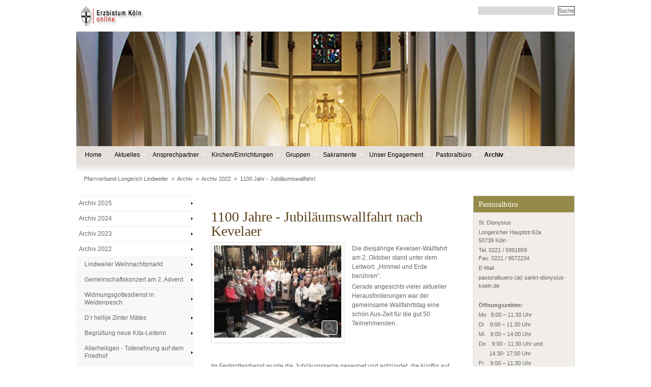

--- FILE ---
content_type: text/html;charset=utf-8
request_url: https://www.sankt-dionysius-koeln.de/archiv/archiv-2022/1100-jahr-jubilaeumswallfahrt/
body_size: 10626
content:
<!DOCTYPE HTML PUBLIC "-//W3C//DTD HTML 4.01//EN" "http://www.w3.org/TR/html4/strict.dtd">
<html><head><title>1100 Jahr - Jubiläumswallfahrt</title>
	<meta name="description" content="">
	<meta name="keywords" content="">
	<meta http-equiv="Content-Type" content="text/html; charset=UTF-8">
	<meta name="robots" content="index, follow">
	<meta name="revisit-after" content="7 days">

	


<script src="/export/system/modules/org.opencms.jquery/resources/packed/jquery.js"></script>
<script src="/export/system/modules/de.erzbistumkoeln.bootstrap/resources-v2/js/jquery.fitvids.min.js"></script>
<script src="/export/system/modules/com.alkacon.opencms.v8.commons/resources/js/jquery.colorbox.js"></script>
<script src="/export/system/modules/org.opencms.apollo.template.privacypolicy/static/privacy-policy.js"></script>
<script src="/export/system/modules/de.erzbistumkoeln.pegasus/resources/js/pegasus.js"></script>
<script src="/export/system/modules/com.alkacon.opencms.v8.commons/resources/js/jquery.colorbox.init.js"></script>
<script src="/export/system/modules/de.erzbistumkoeln.v8.template/resources/js/hoverIntent.js"></script>
<script src="/export/system/modules/de.erzbistumkoeln.v8.template/resources/js/superfish.js"></script>
<script src="/export/system/modules/de.erzbistumkoeln.v8.template/resources/flexnav_js/jquery.flexnav.js"></script><script type="text/javascript">
		$(document).ready(function(){
			$("#page").fitVids();
			PrivacyPolicy.init();
		});
	</script>
	<script type="text/javascript">
		var colorboxConfig = {
			close: 'Schließen',
			next: 'Vor',
			previous: 'Zurück',
			current: 'Bild {current} von {total}',
			maxWidth: '98%',
				maxHeight: '98%'
		};
	</script>
	<script type="text/javascript" src="/export/system/modules/de.erzbistumkoeln.v8.template/resources/js/page.js"></script>
	
<link rel="stylesheet" href="/export/system/modules/com.alkacon.opencms.v8.commons/resources/css/jquery.colorbox.css" type="text/css" >
<link rel="stylesheet" href="/export/system/modules/de.erzbistumkoeln.pegasus/resources/css/pegasus.css" type="text/css" >
<link rel="stylesheet" href="/export/system/modules/org.opencms.apollo.template.privacypolicy/static/privacy-policy.css" type="text/css" >
<link rel="stylesheet" href="/export/system/modules/de.erzbistumkoeln.v8.template/resources/flexnav_css/flexnav.css" type="text/css" ><link href="/export/system/modules/de.erzbistumkoeln.v8.template/resources/css/nav_left.css" rel="stylesheet" type="text/css">
	<link media="all" href="/system/modules/de.erzbistumkoeln.v8.template/resources/css/style.css?cols=3&style=/.content/style" rel="stylesheet" type="text/css">
	<link media="print" href="/export/system/modules/de.erzbistumkoeln.v8.template/resources/css/print.css" rel="stylesheet" type="text/css">
	<!--[if lte IE 6]>
		<link href="/export/system/modules/de.erzbistumkoeln.v8.template/resources/css/patch_ie.css" rel="stylesheet" type="text/css">
	<![endif]-->

</head><body>
	<div id="window">
		<div id="page">

		<!-- begin: header -->
		<div id="header">
				<div id="topnav">
					<a href="#content" class="skip">Skip to Main Content</a>
				</div>
				<div  id="headercontainer" ><div class="linkrow">
<div style="float: left; margin-bottom: 5px;">
			<a href="https://www.erzbistum-koeln.de/" class="text"><img src="/export/system/modules/de.erzbistumkoeln.v8.template/resources/img/layout/logo_ebk_head.png" alt="ERZBISTUM KÖLN" title="ERZBISTUM KÖLN" /></a>
					</div>
		<div style="float: right; margin-bottom: 5px;">
			<form class="searchlinkrow" name="searchlinkrow" id="searchlinkrowid" action="/suche/" method="post" onsubmit="return parseSearchQuery(document.forms['searchlinkrow'], 'Das eingegebene Suchwort muss mindestens 3 Buchstaben haben!');">
								<div style="margin: 0; padding: 0; display: inline;"><input type="hidden" name="action" value="search"/>
								<input type="hidden" name="query" value=""/>
								<input type="hidden" name="searchPage" value="1"/>
								<span style="vertical-align: middle;"><input type="text" class="search" name="query2"/>
								&nbsp;<input type="submit" name="startsearch" value="Suche" class="formbutton"/></span></div>
								</form>
							</div>
		<div class="clear"></div>
		<script type="text/javascript">
			/**
			 * Color box configuration with iframe.
			 */
			var colorboxIframeConfig = {
				close: 'Schließen',
				title: 'Zum Schließen die [ESC]-Taste drücken.',
				maxHeight: '98%',
				scrolling:true,
				width:'700px',
				iframe:true,
				height:'98%'
				
			};
			/**
			 * Color box configuration without iframe.
			 */
			var colorboxWithoutIframeConfig = {
				close: 'Schließen',
				title: 'Zum Schließen die [ESC]-Taste drücken.',
				maxHeight: '98%',
				scrolling:true,
				width:'700px'		
			};
			/**
			 * Color box configuration without iframe opens the colorbox immidiatly.
			 */
			var colorboxWithoutIframeConfigAndOpen = {
				close: 'Schließen',
				title: 'Zum Schließen die [ESC]-Taste drücken.',
				maxHeight: '98%',
				scrolling:true,
				width:'700px',
				open:true
			};
			
			$(document).ready(function() {
				/* Opens the colorbox emmidiatly, if request param agreement=true is provided, 
				   e.g when the agreement link is called from colorbox. 
				*/
				if (''=='true') {
					$(".linkAgreementCb").colorbox(colorboxWithoutIframeConfigAndOpen);					
				}
				$(".linkAgreementCb").colorbox(colorboxWithoutIframeConfig);
				$(".linkLegalCb").colorbox(colorboxWithoutIframeConfig);
				$(".linkColorbox").colorbox(colorboxWithoutIframeConfig);
				$(".linkColorboxIframe").colorbox(colorboxIframeConfig);
				
			});
		</script>
	</div>


<div class="flexible-wrapper">













	





		
		
			
				
					
					
					
						
						
						
						<div style="width: 980px;" class="flexible-image ">
							
								
									<img src="/export/sites/sankt-dionysius-koeln/.content/.galleries/images/stdionysius_header.jpg_953461711.jpg" width="980" height="225" alt="St. Dionysius" style="display: block;" title="St. Dionysius" />
								
								
							
						</div>
					
					
				
			
		
	

</div>

	
		
			<div>
				
	
	
	
	
	
	
	
	
	
	
	
	
		
		
			
				
				
				
			
			
		
		<div id="nav_main" class="gradient">
			<ul class="sf-menu">
				
					<li>
						<a href="/aktuelles/" class="gradient" target="_self">Home</a>
					</li>
				
				
					
					
						

						
							
							
							
							
						
						
						

						<li>
						<a href="/aktuelles/" class="">Aktuelles</a>

						
					
						

						
							
							<ul>
							
							
						
						
						

						<li>
						<a href="/aktuelles/gottesdienste/" class="">Gottesdienste</a>

						
					
						

						
							
							<ul>
							
							
						
						
						

						<li>
						<a href="/aktuelles/gottesdienste/kleinkindergottesdienst/" class="">Kleinkindergottesdienst</a>

						
					
						

						
							
							
							</li>
							
						
						
						

						<li>
						<a href="/aktuelles/gottesdienste/junge-messe/" class="">Junge Messe</a>

						
					
						

						
							
							
							</li>
							
						
						
						

						<li>
						<a href="/aktuelles/gottesdienste/online-exerzitien/" class="">Online-Exerzitien</a>

						
					
						

						
							
							
							
							
								</li></ul>
							
						
						
						

						<li>
						<a href="/aktuelles/kalender/" class="">Kalender</a>

						
					
						

						
							
							
							</li>
							
						
						
						

						<li>
						<a href="/aktuelles/blog/" class="">Pfarrnachrichten</a>

						
					
						

						
							
							
							</li>
							
						
						
						

						<li>
						<a href="/aktuelles/sternsinger/" class="">Sternsinger</a>

						
					
						

						
							
							
							</li>
							
						
						
						

						<li>
						<a href="/aktuelles/institutionelles-schutzkonzept-isk/" class="">Institutionelles Schutzkonzept (ISK)</a>

						
					
						

						
							
							
							
							
								</li></ul>
							
						
						
						

						<li>
						<a href="/ansprechpartner/" class="">Ansprechpartner</a>

						
					
						

						
							
							<ul>
							
							
						
						
						

						<li>
						<a href="/ansprechpartner/pfarrer-temur-j.-bagherzadeh-ltd.-pfarrer/" class="">Pfarrer Temur J. Bagherzadeh, ltd. Pfarrer</a>

						
					
						

						
							
							
							</li>
							
						
						
						

						<li>
						<a href="/ansprechpartner/pfarrvikar-sebastian-devasia-/" class="">Pfarrvikar Sebastian Devasia </a>

						
					
						

						
							
							
							</li>
							
						
						
						

						<li>
						<a href="/ansprechpartner/kaplan_dinu_george/" class="">Kaplan Dinu George</a>

						
					
						

						
							
							
							</li>
							
						
						
						

						<li>
						<a href="/ansprechpartner/pfarrvikar_joseph_busuulwa/" class="">Pfarrvikar Joseph Busuulwa</a>

						
					
						

						
							
							
							</li>
							
						
						
						

						<li>
						<a href="/ansprechpartner/diakon-werner-boller/" class="">Subsidiar Diakon Werner Boller</a>

						
					
						

						
							
							
							</li>
							
						
						
						

						<li>
						<a href="/ansprechpartner/gemeindereferentin-britta-schoellmann/" class="">Gemeindereferentin Britta Schöllmann</a>

						
					
						

						
							
							
							</li>
							
						
						
						

						<li>
						<a href="/ansprechpartner/kaplan-johannes-kutter/" class="">Kaplan Johannes Kutter</a>

						
					
						

						
							
							
							</li>
							
						
						
						

						<li>
						<a href="/ansprechpartner/subsidiar-prof.-harm-klueting/" class="">Subsidiar Prof. Harm Klueting</a>

						
					
						

						
							
							
							</li>
							
						
						
						

						<li>
						<a href="/ansprechpartner/pastoralreferentin-vera-meyer/" class="">Pastoralreferentin Vera Meyer</a>

						
					
						

						
							
							
							</li>
							
						
						
						

						<li>
						<a href="/ansprechpartner/jugendreferentin-mona-gedicke/" class="">Jugendreferentin Mona Gedicke</a>

						
					
						

						
							
							
							</li>
							
						
						
						

						<li>
						<a href="/ansprechpartner/verwaltungsleiterin-petra-holterbosch/" class="">Verwaltungsleiterin Petra Holterbosch</a>

						
					
						

						
							
							
							</li>
							
						
						
						

						<li>
						<a href="/ansprechpartner/kirchenvorstand/" class="">Kirchenvorstand</a>

						
					
						

						
							
							
							</li>
							
						
						
						

						<li>
						<a href="/ansprechpartner/pfarrgemeinderat/" class="">Pfarrgemeinderat</a>

						
					
						

						
							
							
							
							
								</li></ul>
							
						
						
						

						<li>
						<a href="/orte---einrichtungen/" class="">Kirchen/Einrichtungen</a>

						
					
						

						
							
							<ul>
							
							
						
						
						

						<li>
						<a href="/orte---einrichtungen/unsere-kirchen/" class="">Unsere Kirchen</a>

						
					
						

						
							
							<ul>
							
							
						
						
						

						<li>
						<a href="/orte---einrichtungen/unsere-kirchen/sankt-dionysius/" class="">Sankt Dionysius</a>

						
					
						

						
							
							
							</li>
							
						
						
						

						<li>
						<a href="/orte---einrichtungen/unsere-kirchen/christ-koenig/" class="">Christ König</a>

						
					
						

						
							
							
							</li>
							
						
						
						

						<li>
						<a href="/orte---einrichtungen/unsere-kirchen/st.-bernhard/" class="">St. Bernhard</a>

						
					
						

						
							
							
							</li>
							
						
						
						

						<li>
						<a href="/orte---einrichtungen/unsere-kirchen/marienkirche/" class="">Marienkirche</a>

						
					
						

						
							
							
							
							
								</li></ul>
							
						
						
						

						<li>
						<a href="/orte---einrichtungen/kindergaerten/" class="">Einrichtungen</a>

						
					
						

						
							
							
							
							
								</li></ul>
							
						
						
						

						<li>
						<a href="/gruppen/" class="">Gruppen</a>

						
					
						

						
							
							<ul>
							
							
						
						
						

						<li>
						<a href="/gruppen/kirchenmusik/" class="">Kirchenmusik</a>

						
					
						

						
							
							<ul>
							
							
						
						
						

						<li>
						<a href="/gruppen/kirchenmusik/vocalensemble/" class="">Vocalensemble</a>

						
					
						

						
							
							
							</li>
							
						
						
						

						<li>
						<a href="/gruppen/kirchenmusik/longericher-/" class="">Longericher Singschule</a>

						
					
						

						
							
							
							</li>
							
						
						
						

						<li>
						<a href="/gruppen/kirchenmusik/unisono/" class="">Unisono</a>

						
					
						

						
							
							
							</li>
							
						
						
						

						<li>
						<a href="/gruppen/kirchenmusik/weitere-musikalische-/" class="">weitere Musikalische Gruppierungen</a>

						
					
						

						
							
							
							</li>
							
						
						
						

						<li>
						<a href="/gruppen/kirchenmusik/orgeln/" class="">Orgeln</a>

						
					
						

						
							
							
							
							
								</li></ul>
							
						
						
						

						<li>
						<a href="/gruppen/lektoren---kommunionshelfer/" class="">Lektoren- / Kommunionhelfer</a>

						
					
						

						
							
							
							</li>
							
						
						
						

						<li>
						<a href="/gruppen/jugend-und-kinder/" class="">Jugend und Kinder</a>

						
					
						

						
							
							<ul>
							
							
						
						
						

						<li>
						<a href="/gruppen/jugend-und-kinder/kleinkinder-gottesdienst-kreis-kgk/" class="">Kleinkinder- Gottesdienst- Kreis (KGK)</a>

						
					
						

						
							
							
							</li>
							
						
						
						

						<li>
						<a href="/gruppen/jugend-und-kinder/messdiener/" class="">Messdiener</a>

						
					
						

						
							
							<ul>
							
							
						
						
						

						<li>
						<a href="/gruppen/jugend-und-kinder/messdiener/messdiener-wochenende-2019/" class="">Messdiener Wochenende 2019</a>

						
					
						

						
							
							
							</li>
							
						
						
						

						<li>
						<a href="/gruppen/jugend-und-kinder/messdiener/messdiener/" class="">Messdiener Wochenende 2018</a>

						
					
						

						
							
							
							
							
								</li></ul>
							
						
						
						

						<li>
						<a href="/gruppen/jugend-und-kinder/Jugendleitungsrunde" class="">Jugendleitungsrunde</a>

						
					
						

						
							
							
							</li>
							
						
						
						

						<li>
						<a href="/gruppen/jugend-und-kinder/weltjugendtag-2023/" class="">Weltjugendtag 2023</a>

						
					
						

						
							
							
							
							
								</li></ul>
							
						
						
						

						<li>
						<a href="/gruppen/kfd/" class="">Kfd</a>

						
					
						

						
							
							<ul>
							
							
						
						
						

						<li>
						<a href="/gruppen/kfd/st.-bernhard/" class="">St. Bernhard</a>

						
					
						

						
							
							
							
							
								</li></ul></li></ul>
							
						
						
						

						<li>
						<a href="/sakramente/" class="">Sakramente</a>

						
					
						

						
							
							<ul>
							
							
						
						
						

						<li>
						<a href="/sakramente/taufe/" class="">Taufe</a>

						
					
						

						
							
							
							</li>
							
						
						
						

						<li>
						<a href="/sakramente/erstkommunionvorbereitung/" class="">Erstkommunion</a>

						
					
						

						
							
							
							</li>
							
						
						
						

						<li>
						<a href="/sakramente/firmung/" class="">Firmung</a>

						
					
						

						
							
							
							</li>
							
						
						
						

						<li>
						<a href="/sakramente/hochzeit/" class="">Trauung</a>

						
					
						

						
							
							
							</li>
							
						
						
						

						<li>
						<a href="/sakramente/beichte/" class="">Beichte</a>

						
					
						

						
							
							
							</li>
							
						
						
						

						<li>
						<a href="/sakramente/krankensalbung/" class="">Krankensalbung</a>

						
					
						

						
							
							
							</li>
							
						
						
						

						<li>
						<a href="/sakramente/tod-arbeitstitel/" class="">Trauer und Tod</a>

						
					
						

						
							
							
							
							
								</li></ul>
							
						
						
						

						<li>
						<a href="/unser-engagement/page/" class="">Unser Engagement</a>

						
					
						

						
							
							<ul>
							
							
						
						
						

						<li>
						<a href="/unser-engagement/page/" class="">LotsenPunkt/Kölsch Hätz</a>

						
					
						

						
							
							
							</li>
							
						
						
						

						<li>
						<a href="/unser-engagement/soziales-ehrenamt/" class="">Soziales Ehrenamt</a>

						
					
						

						
							
							
							</li>
							
						
						
						

						<li>
						<a href="/unser-engagement/caritas-beratung/" class="">Caritas/Beratung</a>

						
					
						

						
							
							
							</li>
							
						
						
						

						<li>
						<a href="/unser-engagement/lebensmittelausgabe/" class="">Lebensmittelausgabe</a>

						
					
						

						
							
							
							</li>
							
						
						
						

						<li>
						<a href="/unser-engagement/rumaenienhilfe/" class="">Rumänienhilfe</a>

						
					
						

						
							
							
							</li>
							
						
						
						

						<li>
						<a href="/unser-engagement/kleiderkammer/" class="">Kleiderkammer</a>

						
					
						

						
							
							
							</li>
							
						
						
						

						<li>
						<a href="/unser-engagement/kooperationen/" class="">Kooperationen</a>

						
					
						

						
							
							<ul>
							
							
						
						
						

						<li>
						<a href="/unser-engagement/kooperationen/marienschule/" class="">Marienschule</a>

						
					
						

						
							
							
							</li>
							
						
						
						

						<li>
						<a href="/unser-engagement/kooperationen/sternsingerschule/" class="">Sternsingerschule</a>

						
					
						

						
							
							
							</li>
							
						
						
						

						<li>
						<a href="/unser-engagement/kooperationen/heilig-geist-krankenhaus/" class="">Heilig Geist Krankenhaus</a>

						
					
						

						
							
							
							</li>
							
						
						
						

						<li>
						<a href="/unser-engagement/kooperationen/hospiz-johannes-nepomuk-haus/" class="">Hospiz Johannes Nepomuk Haus</a>

						
					
						

						
							
							
							</li>
							
						
						
						

						<li>
						<a href="/unser-engagement/kooperationen/page/" class="">Generationenhaus</a>

						
					
						

						
							
							
							</li>
							
						
						
						

						<li>
						<a href="/unser-engagement/kooperationen/alten-und-krankenpflegeverein-koeln-longerich-e.v.-/" class="">AKV</a>

						
					
						

						
							
							
							</li>
							
						
						
						

						<li>
						<a href="/unser-engagement/kooperationen/soziales-zentrum-lino-club-e.v./" class="">Soziales Zentrum Lino-Club e.V.</a>

						
					
						

						
							
							
							</li>
							
						
						
						

						<li>
						<a href="/unser-engagement/kooperationen/elterncafe-wilo/" class="">Elterncafe WiLo</a>

						
					
						

						
							
							
							</li>
							
						
						
						

						<li>
						<a href="/unser-engagement/kooperationen/longericher-schuetzen/" class="">Longericher Schützen</a>

						
					
						

						
							
							
							</li>
							
						
						
						

						<li>
						<a href="/unser-engagement/kooperationen/fluechtlingshilfe/" class="">Flüchtlingshilfe</a>

						
					
						

						
							
							
							</li>
							
						
						
						

						<li>
						<a href="/unser-engagement/kooperationen/k.g.-alt-lunke/" class="">K.G. Alt-Lunke</a>

						
					
						

						
							
							
							
							
								</li></ul></li></ul>
							
						
						
						

						<li>
						<a href="/kontakte/" class="">Pastoralbüro</a>

						
					
						

						
							
							<ul>
							
							
						
						
						

						<li>
						<a href="/kontakte/pastoralbuero/" class="">Pastoralbüro</a>

						
					
						

						
							
							
							</li>
							
						
						
						

						<li>
						<a href="/kontakte/datenschutz/" class="">Kontakt Datenschutz</a>

						
					
						

						
							
							
							
							
								</li></ul>
							
						
						
						
							
						

						<li class="current">
						<a href="/archiv/" class="current">Archiv</a>

						
					
						

						
							
							<ul>
							
							
						
						
						

						<li>
						<a href="/archiv/archiv-2025/" class="">Archiv 2025</a>

						
					
						

						
							
							<ul>
							
							
						
						
						

						<li>
						<a href="/archiv/archiv-2025/romwallfahrt-zum-heiligen-jahr/" class="">Romwallfahrt zum Heiligen Jahr</a>

						
					
						

						
							
							
							</li>
							
						
						
						

						<li>
						<a href="/archiv/archiv-2025/ministranten-romwallfahrt-/" class="">Ministranten Romwallfahrt </a>

						
					
						

						
							
							
							</li>
							
						
						
						

						<li>
						<a href="/archiv/archiv-2025/kevelaer-wallfahrt-im-heiligen-jahr/" class="">Kevelaer-Wallfahrt im Heiligen Jahr</a>

						
					
						

						
							
							
							</li>
							
						
						
						

						<li>
						<a href="/archiv/archiv-2025/pfarr-und-veedelsfest-st.-dionysius/" class="">Pfarr- und Veedelsfest St. Dionysius</a>

						
					
						

						
							
							
							</li>
							
						
						
						

						<li>
						<a href="/archiv/archiv-2025/praelat-sauerborn-beigesetzt/" class="">Prälat Sauerborn beigesetzt</a>

						
					
						

						
							
							
							</li>
							
						
						
						

						<li>
						<a href="/archiv/archiv-2025/pfarrfest-christ-koenig/" class="">Pfarrfest Christ König</a>

						
					
						

						
							
							
							</li>
							
						
						
						

						<li>
						<a href="/archiv/archiv-2025/betriebsausflug-st.-dionysius/" class="">Betriebsausflug St. Dionysius</a>

						
					
						

						
							
							
							</li>
							
						
						
						

						<li>
						<a href="/archiv/archiv-2025/verabschiedung-diakon-boller/" class="">Verabschiedung Diakon Boller</a>

						
					
						

						
							
							
							</li>
							
						
						
						

						<li>
						<a href="/archiv/archiv-2025/sommerlager-2025/" class="">Sommerlager 2025</a>

						
					
						

						
							
							
							</li>
							
						
						
						

						<li>
						<a href="/archiv/archiv-2025/besuch-vom-pfarrcaecilienchor-/" class="">Besuch vom Pfarrcäcilienchor </a>

						
					
						

						
							
							
							</li>
							
						
						
						

						<li>
						<a href="/archiv/archiv-2025/71.-longericher-schuetzen-und-volksfest/" class="">71. Longericher Schützen- und Volksfest</a>

						
					
						

						
							
							
							</li>
							
						
						
						

						<li>
						<a href="/archiv/archiv-2025/sechs-kitas/" class="">Sechs KiTas</a>

						
					
						

						
							
							
							</li>
							
						
						
						

						<li>
						<a href="/archiv/archiv-2025/feierliche-firmung-2025/" class="">Feierliche Firmung 2025</a>

						
					
						

						
							
							
							</li>
							
						
						
						

						<li>
						<a href="/archiv/archiv-2025/prozession-und-pfarrfest-st.-bernhard/" class="">Prozession und Pfarrfest St. Bernhard</a>

						
					
						

						
							
							
							</li>
							
						
						
						

						<li>
						<a href="/archiv/archiv-2025/pfingstlager-2025/" class="">Pfingstlager 2025</a>

						
					
						

						
							
							
							</li>
							
						
						
						

						<li>
						<a href="/archiv/archiv-2025/125.-kirchweihfwst-st.-dionysius/" class="">125. Kirchweihfwst St. Dionysius</a>

						
					
						

						
							
							
							</li>
							
						
						
						

						<li>
						<a href="/archiv/archiv-2025/habemus-papam/" class="">Habemus papam</a>

						
					
						

						
							
							
							</li>
							
						
						
						

						<li>
						<a href="/archiv/archiv-2025/feierlicher-spatenstich/" class="">Feierlicher Spatenstich</a>

						
					
						

						
							
							
							</li>
							
						
						
						

						<li>
						<a href="/archiv/archiv-2025/feierliche-erstkommunion/" class="">Feierliche Erstkommunion</a>

						
					
						

						
							
							
							</li>
							
						
						
						

						<li>
						<a href="/archiv/archiv-2025/messdiener-wochenende-2025/" class="">Messdiener Wochenende 2025</a>

						
					
						

						
							
							
							</li>
							
						
						
						

						<li>
						<a href="/archiv/archiv-2025/passionsspiele-in-rieden/" class="">Passionsspiele in Rieden</a>

						
					
						

						
							
							
							</li>
							
						
						
						

						<li>
						<a href="/archiv/archiv-2025/design-trifft-bibel/" class="">Design trifft Bibel</a>

						
					
						

						
							
							
							</li>
							
						
						
						

						<li>
						<a href="/archiv/archiv-2025/mess-op-koelsch/" class="">Mess op Kölsch</a>

						
					
						

						
							
							
							</li>
							
						
						
						

						<li>
						<a href="/archiv/archiv-2025/eisernes-priesterjubilaeum-pastor-zobel/" class="">Eisernes Priesterjubiläum Pastor Zobel</a>

						
					
						

						
							
							
							</li>
							
						
						
						

						<li>
						<a href="/archiv/archiv-2025/sternsinger-unterwegs/" class="">Sternsinger unterwegs</a>

						
					
						

						
							
							
							</li>
							
						
						
						

						<li>
						<a href="/archiv/archiv-2025/sternsingeraktion-2025/" class="">Sternsingeraktion 2025</a>

						
					
						

						
							
							
							
							
								</li></ul>
							
						
						
						

						<li>
						<a href="/archiv/archiv-2024/" class="">Archiv 2024</a>

						
					
						

						
							
							<ul>
							
							
						
						
						

						<li>
						<a href="/archiv/archiv-2024/wunschbaumaktion-2024/" class="">Wunschbaumaktion 2024</a>

						
					
						

						
							
							
							</li>
							
						
						
						

						<li>
						<a href="/archiv/archiv-2024/adventssingen-in-lindweiler/" class="">Adventssingen in Lindweiler</a>

						
					
						

						
							
							
							</li>
							
						
						
						

						<li>
						<a href="/archiv/archiv-2024/lichtersingen/" class="">Lichtersingen</a>

						
					
						

						
							
							
							</li>
							
						
						
						

						<li>
						<a href="/archiv/archiv-2024/ehrenamtstag-2024/" class="">Ehrenamtstag 2024</a>

						
					
						

						
							
							
							</li>
							
						
						
						

						<li>
						<a href="/archiv/archiv-2024/unicef-siegel-fuer-kgs-marienschule/" class="">UNICEF-Siegel für KGS Marienschule</a>

						
					
						

						
							
							
							</li>
							
						
						
						

						<li>
						<a href="/archiv/archiv-2024/d-r-hellije-zinter-maetes/" class="">D r hellije Zinter Mätes</a>

						
					
						

						
							
							
							</li>
							
						
						
						

						<li>
						<a href="/archiv/archiv-2024/abschied-von-pastor-biesenbach/" class="">Abschied von Pastor Biesenbach</a>

						
					
						

						
							
							
							</li>
							
						
						
						

						<li>
						<a href="/archiv/archiv-2024/neue-kooperation-mit-der-ogts/" class="">Neue Kooperation mit der OGTS</a>

						
					
						

						
							
							
							</li>
							
						
						
						

						<li>
						<a href="/archiv/archiv-2024/romfahrt-fuer-paare/" class="">Romfahrt für Paare</a>

						
					
						

						
							
							
							</li>
							
						
						
						

						<li>
						<a href="/archiv/archiv-2024/kevelaer-wallfahrt/" class="">Kevelaer-Wallfahrt</a>

						
					
						

						
							
							
							</li>
							
						
						
						

						<li>
						<a href="/archiv/archiv-2024/pfarr-und-veedelsfest/" class="">Pfarr- und Veedelsfest</a>

						
					
						

						
							
							
							</li>
							
						
						
						

						<li>
						<a href="/archiv/archiv-2024/credo-gespraechsreihe/" class="">CREDO -Gesprächsreihe</a>

						
					
						

						
							
							
							</li>
							
						
						
						

						<li>
						<a href="/archiv/archiv-2024/betriebsausflug-st.-dionysius/" class="">Betriebsausflug St. Dionysius</a>

						
					
						

						
							
							
							</li>
							
						
						
						

						<li>
						<a href="/archiv/archiv-2024/mess-op-koelsch/" class="">Mess op kölsch</a>

						
					
						

						
							
							
							</li>
							
						
						
						

						<li>
						<a href="/archiv/archiv-2024/sternsingeraktion-2024/" class="">Sternsingeraktion 2024</a>

						
					
						

						
							
							
							
							
								</li></ul>
							
						
						
						

						<li>
						<a href="/archiv/archiv-2023/" class="">Archiv 2023</a>

						
					
						

						
							
							<ul>
							
							
						
						
						

						<li>
						<a href="/archiv/archiv-2023/lichtersingen-2023/" class="">Lichtersingen 2023</a>

						
					
						

						
							
							
							</li>
							
						
						
						

						<li>
						<a href="/archiv/archiv-2023/loli-treff-im-dezember/" class="">LoLi Treff im Dezember</a>

						
					
						

						
							
							
							</li>
							
						
						
						

						<li>
						<a href="/archiv/archiv-2023/longericher-filmnacht/" class="">Longericher Filmnacht</a>

						
					
						

						
							
							
							</li>
							
						
						
						

						<li>
						<a href="/archiv/archiv-2023/st.-martins-tombola-2023/" class="">St. Martins-Tombola 2023</a>

						
					
						

						
							
							
							</li>
							
						
						
						

						<li>
						<a href="/archiv/archiv-2023/messdienereinfuehrung-2023/" class="">Messdienereinführung 2023</a>

						
					
						

						
							
							
							</li>
							
						
						
						

						<li>
						<a href="/archiv/archiv-2023/caritas-lotsenpunkt-an-st.-dionysius/" class="">Caritas Lotsenpunkt an St. Dionysius</a>

						
					
						

						
							
							
							</li>
							
						
						
						

						<li>
						<a href="/archiv/archiv-2023/kirchenkonzert-/" class="">Kirchenkonzert </a>

						
					
						

						
							
							
							</li>
							
						
						
						

						<li>
						<a href="/archiv/archiv-2023/kevelaer-wallfahrt/" class="">Kevelaer-Wallfahrt</a>

						
					
						

						
							
							
							</li>
							
						
						
						

						<li>
						<a href="/archiv/archiv-2023/pilgerreise-nach-frankreich/" class="">Pilgerreise nach Frankreich</a>

						
					
						

						
							
							
							</li>
							
						
						
						

						<li>
						<a href="/archiv/archiv-2023/pfarr-und-veedelsfest-st.-dionysius/" class="">Pfarr- und Veedelsfest St. Dionysius</a>

						
					
						

						
							
							
							</li>
							
						
						
						

						<li>
						<a href="/archiv/archiv-2023/pfarrfest-christ-koenig/" class="">Pfarrfest Christ König</a>

						
					
						

						
							
							
							</li>
							
						
						
						

						<li>
						<a href="/archiv/archiv-2023/seniorenausflug/" class="">Seniorenausflug</a>

						
					
						

						
							
							
							</li>
							
						
						
						

						<li>
						<a href="/archiv/archiv-2023/betriebsausflug/" class="">Betriebsausflug</a>

						
					
						

						
							
							
							</li>
							
						
						
						

						<li>
						<a href="/archiv/archiv-2023/neue-website-jugendleitungsrunde/" class="">Neue Website Jugendleitungsrunde</a>

						
					
						

						
							
							
							</li>
							
						
						
						

						<li>
						<a href="/archiv/archiv-2023/sommerlager-2023/" class="">Sommerlager 2023</a>

						
					
						

						
							
							
							</li>
							
						
						
						

						<li>
						<a href="/archiv/archiv-2023/longericher-schuetzenfest/" class="">Longericher Schützenfest</a>

						
					
						

						
							
							
							</li>
							
						
						
						

						<li>
						<a href="/archiv/archiv-2023/40-jahre-aethiopisch-orthodoxe-gemeinde/" class="">40 Jahre Äthiopisch-Orthodoxe Gemeinde</a>

						
					
						

						
							
							
							</li>
							
						
						
						

						<li>
						<a href="/archiv/archiv-2023/projekt-buergerzentrum-lindweiler/" class="">Projekt Bürgerzentrum Lindweiler</a>

						
					
						

						
							
							
							</li>
							
						
						
						

						<li>
						<a href="/archiv/archiv-2023/fronleichnam-gemeindeprozession/" class="">Fronleichnam Gemeindeprozession</a>

						
					
						

						
							
							
							</li>
							
						
						
						

						<li>
						<a href="/archiv/archiv-2023/wallfahrt-nach-banneux/" class="">Wallfahrt nach Banneux</a>

						
					
						

						
							
							
							</li>
							
						
						
						

						<li>
						<a href="/archiv/archiv-2023/pfingstlager-2023/" class="">Pfingstlager 2023</a>

						
					
						

						
							
							
							</li>
							
						
						
						

						<li>
						<a href="/archiv/archiv-2023/erstkommunion-christ-koenig/" class="">Erstkommunion Christ König</a>

						
					
						

						
							
							
							</li>
							
						
						
						

						<li>
						<a href="/archiv/archiv-2023/erstkommunion-st.-dionysius/" class="">Erstkommunion St. Dionysius</a>

						
					
						

						
							
							
							</li>
							
						
						
						

						<li>
						<a href="/archiv/archiv-2023/ausstellung-in-st.-bernhard/" class="">Ausstellung in St. Bernhard</a>

						
					
						

						
							
							
							</li>
							
						
						
						

						<li>
						<a href="/archiv/archiv-2023/minis-on-tour/" class="">Minis on tour</a>

						
					
						

						
							
							
							</li>
							
						
						
						

						<li>
						<a href="/archiv/archiv-2023/kelmiser-passionsspiele/" class="">Kelmiser Passionsspiele</a>

						
					
						

						
							
							
							</li>
							
						
						
						

						<li>
						<a href="/archiv/archiv-2023/mess-op-koelsch/" class="">Mess op Kölsch</a>

						
					
						

						
							
							
							</li>
							
						
						
						

						<li>
						<a href="/archiv/archiv-2023/mut-zu-gestalten/" class="">Mut zu gestalten</a>

						
					
						

						
							
							
							</li>
							
						
						
						

						<li>
						<a href="/archiv/archiv-2023/messdienerleiter-wochenende/" class="">Messdienerleiter Wochenende</a>

						
					
						

						
							
							
							</li>
							
						
						
						

						<li>
						<a href="/archiv/archiv-2023/sternsinger-2023/" class="">Sternsinger 2023</a>

						
					
						

						
							
							
							</li>
							
						
						
						

						<li>
						<a href="/archiv/archiv-2023/aktionswoche-in-der-sternsingerschule/" class="">Aktionswoche in der Sternsingerschule</a>

						
					
						

						
							
							
							</li>
							
						
						
						

						<li>
						<a href="/archiv/archiv-2023/einweihung-neuer-leiterrundenraum/" class="">Einweihung neuer Leiterrundenraum</a>

						
					
						

						
							
							
							</li>
							
						
						
						

						<li>
						<a href="/archiv/archiv-2023/neujahrsfest-in-der-marienkirche/" class="">Neujahrsfest in der Marienkirche</a>

						
					
						

						
							
							
							
							
								</li></ul>
							
						
						
						
							
						

						<li class="current">
						<a href="/archiv/archiv-2022/" class="current">Archiv 2022</a>

						
					
						

						
							
							<ul>
							
							
						
						
						

						<li>
						<a href="/archiv/archiv-2022/lindweiler-weihnachtsmarkt/" class="">Lindweiler Weihnachtsmarkt</a>

						
					
						

						
							
							
							</li>
							
						
						
						

						<li>
						<a href="/archiv/archiv-2022/gemeinschaftskonzert-am-2.-advent/" class="">Gemeinschaftskonzert am 2. Advent</a>

						
					
						

						
							
							
							</li>
							
						
						
						

						<li>
						<a href="/archiv/archiv-2022/widmungsgottesdienst-in-weidenpesch/" class="">Widmungsgottesdienst in Weidenpesch</a>

						
					
						

						
							
							
							</li>
							
						
						
						

						<li>
						<a href="/archiv/archiv-2022/dr-hellije-zinter-maetes/" class="">D’r hellije Zinter Mätes</a>

						
					
						

						
							
							
							</li>
							
						
						
						

						<li>
						<a href="/archiv/archiv-2022/begruessung-neue-kita-leiterin/" class="">Begrüßung neue Kita-Leiterin</a>

						
					
						

						
							
							
							</li>
							
						
						
						

						<li>
						<a href="/archiv/archiv-2022/allerheiligen-totenehrung-auf-dem-friedhof/" class="">Allerheiligen - Totenehrung auf dem Friedhof</a>

						
					
						

						
							
							
							</li>
							
						
						
						

						<li>
						<a href="/archiv/archiv-2022/aufnahme-neue-ministranten-ministrantinnen/" class="">Aufnahme neue Ministranten/Ministrantinnen</a>

						
					
						

						
							
							
							</li>
							
						
						
						

						<li>
						<a href="/archiv/archiv-2022/jubilaeumswallfahrt-nach-rom/" class="">Jubiläumswallfahrt nach Rom</a>

						
					
						

						
							
							
							</li>
							
						
						
						
							
						

						<li class="current">
						<a href="/archiv/archiv-2022/1100-jahr-jubilaeumswallfahrt/" class="current">1100 Jahr - Jubiläumswallfahrt</a>

						
					
						

						
							
							
							</li>
							
						
						
						

						<li>
						<a href="/archiv/archiv-2022/verabschiedung-kita-leiterin/" class="">Verabschiedung Kita-Leiterin</a>

						
					
						

						
							
							
							</li>
							
						
						
						

						<li>
						<a href="/archiv/archiv-2022/pfarrfest-christ-koenig/" class="">Pfarrfest Christ König</a>

						
					
						

						
							
							
							</li>
							
						
						
						

						<li>
						<a href="/archiv/archiv-2022/1100-jahre-dank-an-alle/" class="">1100 Jahre - Dank an Alle</a>

						
					
						

						
							
							
							</li>
							
						
						
						

						<li>
						<a href="/archiv/archiv-2022/betriebsausflug-st.-dionysius/" class="">Betriebsausflug St. Dionysius</a>

						
					
						

						
							
							
							</li>
							
						
						
						

						<li>
						<a href="/archiv/archiv-2022/1100-jahre-praesentation-festschrift/" class="">1100 Jahre Präsentation Festschrift</a>

						
					
						

						
							
							
							</li>
							
						
						
						

						<li>
						<a href="/archiv/archiv-2022/1100-jahre-aktionstag/" class="">1100 Jahre Aktionstag</a>

						
					
						

						
							
							
							</li>
							
						
						
						

						<li>
						<a href="/archiv/archiv-2022/1100-jahre-festmesse/" class="">1100 Jahre Festmesse</a>

						
					
						

						
							
							
							</li>
							
						
						
						

						<li>
						<a href="/archiv/archiv-2022/besuch-sommerlager/" class="">Besuch Sommerlager</a>

						
					
						

						
							
							
							</li>
							
						
						
						

						<li>
						<a href="/archiv/archiv-2022/fahrt-nach-taize/" class="">Fahrt nach Taize</a>

						
					
						

						
							
							
							</li>
							
						
						
						

						<li>
						<a href="/archiv/archiv-2022/longericher-schuetzenfest/" class="">Longericher Schützenfest</a>

						
					
						

						
							
							
							</li>
							
						
						
						

						<li>
						<a href="/archiv/archiv-2022/patronatsfest-aethiopisch-orthoxe-gemeinde/" class="">Patronatsfest Äthiopisch-Orthoxe Gemeinde</a>

						
					
						

						
							
							
							</li>
							
						
						
						

						<li>
						<a href="/archiv/archiv-2022/fronleichnam-und-pfarrkirmes/" class="">Fronleichnam und Pfarrkirmes</a>

						
					
						

						
							
							
							</li>
							
						
						
						

						<li>
						<a href="/archiv/archiv-2022/sechs-kitas-starkes-netzwerk/" class="">Sechs Kitas - starkes Netzwerk</a>

						
					
						

						
							
							
							</li>
							
						
						
						

						<li>
						<a href="/archiv/archiv-2022/pfingstlager/" class="">Pfingstlager</a>

						
					
						

						
							
							
							</li>
							
						
						
						

						<li>
						<a href="/archiv/archiv-2022/firmung/" class="">Firmung</a>

						
					
						

						
							
							
							</li>
							
						
						
						

						<li>
						<a href="/archiv/archiv-2022/60-jahre-chorgemeinschaft/" class="">60 Jahre Chorgemeinschaft</a>

						
					
						

						
							
							
							</li>
							
						
						
						

						<li>
						<a href="/archiv/archiv-2022/gemeindefahrt-oberammergau/" class="">Gemeindefahrt Oberammergau</a>

						
					
						

						
							
							
							</li>
							
						
						
						

						<li>
						<a href="/archiv/archiv-2022/erstkommunion/" class="">Erstkommunion</a>

						
					
						

						
							
							
							</li>
							
						
						
						

						<li>
						<a href="/archiv/archiv-2022/altenberger-licht/" class="">Altenberger Licht</a>

						
					
						

						
							
							
							</li>
							
						
						
						

						<li>
						<a href="/archiv/archiv-2022/wiederindienstnahme-klais-orgel/" class="">Wiederindienstnahme Klais-Orgel</a>

						
					
						

						
							
							
							</li>
							
						
						
						

						<li>
						<a href="/archiv/archiv-2022/wochenende-des-pgr/" class="">Wochenende des PGR</a>

						
					
						

						
							
							
							</li>
							
						
						
						

						<li>
						<a href="/archiv/archiv-2022/planungswochenende-jugendleiterrunde/" class="">Planungswochenende Jugendleiterrunde</a>

						
					
						

						
							
							
							</li>
							
						
						
						

						<li>
						<a href="/archiv/archiv-2022/gespraechsabend-des-kath.-familienzentrums/" class="">Gesprächsabend des Kath. Familienzentrums</a>

						
					
						

						
							
							
							</li>
							
						
						
						

						<li>
						<a href="/archiv/archiv-2022/ministranten-wochenende-in-waldbroel/" class="">Ministranten Wochenende in Waldbröl</a>

						
					
						

						
							
							
							</li>
							
						
						
						

						<li>
						<a href="/archiv/archiv-2022/oekumenisches-friedensgebet/" class="">Ökumenisches Friedensgebet</a>

						
					
						

						
							
							
							</li>
							
						
						
						

						<li>
						<a href="/archiv/archiv-2022/mess-op-koelsch-in-st.-dionysius/" class="">Mess "op Kölsch" in St. Dionysius</a>

						
					
						

						
							
							
							</li>
							
						
						
						

						<li>
						<a href="/archiv/archiv-2022/verabschiedung-von-pfarrer-juergen-mocka/" class="">Verabschiedung von Pfarrer Jürgen Mocka</a>

						
					
						

						
							
							
							</li>
							
						
						
						

						<li>
						<a href="/archiv/archiv-2022/sternsingeraktion-der-sternsingerschule/" class="">Sternsingeraktion der Sternsingerschule</a>

						
					
						

						
							
							
							</li>
							
						
						
						

						<li>
						<a href="/archiv/archiv-2022/sternsinger-sind-unterwegs/" class="">Sternsinger sind unterwegs</a>

						
					
						

						
							
							
							
							
								</li></ul>
							
						
						
						

						<li>
						<a href="/archiv/archiv-2021/" class="">Archiv 2021</a>

						
					
						

						
							
							<ul>
							
							
						
						
						

						<li>
						<a href="/archiv/archiv-2021/aufnahme-neuer-ministranten-segnung-christbaum-/" class="">Aufnahme neuer Ministranten/Segnung Christbaum </a>

						
					
						

						
							
							
							</li>
							
						
						
						

						<li>
						<a href="/archiv/archiv-2021/nikolaus-zu-gast-in-st.-dionysius/" class="">Nikolaus zu Gast in St. Dionysius</a>

						
					
						

						
							
							
							</li>
							
						
						
						

						<li>
						<a href="/archiv/archiv-2021/benefizkonzert-weihnachten-in-aller-welt/" class="">Benefizkonzert Weihnachten in aller Welt</a>

						
					
						

						
							
							
							</li>
							
						
						
						

						<li>
						<a href="/archiv/archiv-2021/junger-kammerchor-konzert-in-st.-dionysius/" class="">Junger Kammerchor Konzert in St. Dionysius</a>

						
					
						

						
							
							
							</li>
							
						
						
						

						<li>
						<a href="/archiv/archiv-2021/wieder-oeffnung-kirche-st.-bernhard/" class="">Wieder-Öffnung Kirche St. Bernhard</a>

						
					
						

						
							
							
							</li>
							
						
						
						

						<li>
						<a href="/archiv/archiv-2021/eroeffnung-der-firmvorbereitung/" class="">Eröffnung der Firmvorbereitung</a>

						
					
						

						
							
							
							</li>
							
						
						
						

						<li>
						<a href="/archiv/archiv-2021/klettergeruest-fuer-kita-st.-bernhard/" class="">Klettergerüst für Kita St. Bernhard</a>

						
					
						

						
							
							
							</li>
							
						
						
						

						<li>
						<a href="/archiv/archiv-2021/graebersegnung-totengedenken-an-allerheiligen/" class="">Gräbersegnung/Totengedenken an Allerheiligen</a>

						
					
						

						
							
							
							</li>
							
						
						
						

						<li>
						<a href="/archiv/archiv-2021/abschied-pfarrvikar-t.-michalski/" class="">Abschied Pfarrvikar T. Michalski</a>

						
					
						

						
							
							
							</li>
							
						
						
						

						<li>
						<a href="/archiv/archiv-2021/kevelaer-wallfahrt/" class="">Kevelaer Wallfahrt</a>

						
					
						

						
							
							
							</li>
							
						
						
						

						<li>
						<a href="/archiv/archiv-2021/messdiener-wochenende/" class="">Messdiener Wochenende</a>

						
					
						

						
							
							
							</li>
							
						
						
						

						<li>
						<a href="/archiv/archiv-2021/patronatsfest-st.-dionysius/" class="">Patronatsfest St. Dionysius</a>

						
					
						

						
							
							
							</li>
							
						
						
						

						<li>
						<a href="/archiv/archiv-2021/kirchenkonzert/" class="">Kirchenkonzert</a>

						
					
						

						
							
							
							</li>
							
						
						
						

						<li>
						<a href="/archiv/archiv-2021/offene-tuer-aethiopisch-orthodoxe-gemeinde/" class="">Offene Tür Äthiopisch-Orthodoxe Gemeinde</a>

						
					
						

						
							
							
							</li>
							
						
						
						

						<li>
						<a href="/archiv/archiv-2021/sommerlager-201/" class="">Sommerlager 201</a>

						
					
						

						
							
							
							</li>
							
						
						
						

						<li>
						<a href="/archiv/archiv-2021/hilfe-fuer-flutopfer/" class="">Hilfe für Flutopfer</a>

						
					
						

						
							
							
							</li>
							
						
						
						

						<li>
						<a href="/archiv/archiv-2021/umgestaltung-st.-bernhard/" class="">Umgestaltung St. Bernhard</a>

						
					
						

						
							
							
							</li>
							
						
						
						

						<li>
						<a href="/archiv/archiv-2021/outdoor-week/" class="">Outdoor-Week</a>

						
					
						

						
							
							
							</li>
							
						
						
						

						<li>
						<a href="/archiv/archiv-2021/konzert/" class="">Konzert</a>

						
					
						

						
							
							
							</li>
							
						
						
						

						<li>
						<a href="/archiv/archiv-2021/schuetzenmesse/" class="">Schützenmesse</a>

						
					
						

						
							
							
							</li>
							
						
						
						

						<li>
						<a href="/archiv/archiv-2021/fronleichnam/" class="">Fronleichnam</a>

						
					
						

						
							
							
							</li>
							
						
						
						

						<li>
						<a href="/archiv/archiv-2021/pfingstmontag/" class="">Pfingstmontag</a>

						
					
						

						
							
							
							</li>
							
						
						
						

						<li>
						<a href="/archiv/archiv-2021/priesterjubilaeum/" class="">Priesterjubiläum</a>

						
					
						

						
							
							
							</li>
							
						
						
						

						<li>
						<a href="/archiv/archiv-2021/verabschiedung-kirchenmusikerin/" class="">Verabschiedung Kirchenmusikerin</a>

						
					
						

						
							
							
							</li>
							
						
						
						

						<li>
						<a href="/archiv/archiv-2021/neue-chorleitung/" class="">Neue Chorleitung</a>

						
					
						

						
							
							
							</li>
							
						
						
						

						<li>
						<a href="/archiv/archiv-2021/osterbanner/" class="">Osterbanner</a>

						
					
						

						
							
							
							</li>
							
						
						
						

						<li>
						<a href="/archiv/archiv-2021/videogruss-ostern/" class="">Videogruß Ostern</a>

						
					
						

						
							
							
							</li>
							
						
						
						

						<li>
						<a href="/archiv/archiv-2021/mess-op-koelsch/" class="">Mess op kölsch</a>

						
					
						

						
							
							
							</li>
							
						
						
						

						<li>
						<a href="/archiv/archiv-2021/weiberfastnacht-in-der-kita/" class="">Weiberfastnacht in der Kita</a>

						
					
						

						
							
							
							
							
								</li></ul>
							
						
						
						

						<li>
						<a href="/archiv/archiv-2020/" class="">Archiv 2020</a>

						
					
						

						
							
							<ul>
							
							
						
						
						

						<li>
						<a href="/archiv/archiv-2020/andacht-op-koelsch/" class="">Andacht op kölsch</a>

						
					
						

						
							
							
							</li>
							
						
						
						

						<li>
						<a href="/archiv/archiv-2020/zesammeston/" class="">Zesammeston</a>

						
					
						

						
							
							
							</li>
							
						
						
						

						<li>
						<a href="/archiv/archiv-2020/weihwasser-aktion/" class="">Weihwasser-Aktion</a>

						
					
						

						
							
							
							</li>
							
						
						
						

						<li>
						<a href="/archiv/archiv-2020/neue-ministranten/" class="">Neue Ministranten</a>

						
					
						

						
							
							
							</li>
							
						
						
						

						<li>
						<a href="/archiv/archiv-2020/kunstprojekt/" class="">Kunstprojekt</a>

						
					
						

						
							
							
							</li>
							
						
						
						

						<li>
						<a href="/archiv/archiv-2020/kevelaer-wallfahrt/" class="">Kevelaer Wallfahrt</a>

						
					
						

						
							
							
							</li>
							
						
						
						

						<li>
						<a href="/archiv/archiv-2020/visitation/" class="">Visitation</a>

						
					
						

						
							
							
							</li>
							
						
						
						

						<li>
						<a href="/archiv/archiv-2020/besuch-der-feuerwehr/" class="">Besuch der Feuerwehr</a>

						
					
						

						
							
							
							</li>
							
						
						
						

						<li>
						<a href="/archiv/archiv-2020/sommerlager/" class="">Sommerlager</a>

						
					
						

						
							
							
							</li>
							
						
						
						

						<li>
						<a href="/archiv/archiv-2020/festmesse-der-schuetzen/" class="">Festmesse der Schützen</a>

						
					
						

						
							
							
							</li>
							
						
						
						

						<li>
						<a href="/archiv/archiv-2020/fronleichnam-2020/" class="">Fronleichnam 2020</a>

						
					
						

						
							
							
							</li>
							
						
						
						

						<li>
						<a href="/archiv/archiv-2020/pfingstlager-online/" class="">Pfingstlager - online</a>

						
					
						

						
							
							
							</li>
							
						
						
						

						<li>
						<a href="/archiv/archiv-2020/mysterium-der-pieta/" class="">Mysterium der Pietá</a>

						
					
						

						
							
							
							</li>
							
						
						
						

						<li>
						<a href="/archiv/archiv-2020/mess-op-koelsch/" class="">Mess op kölsch</a>

						
					
						

						
							
							
							</li>
							
						
						
						

						<li>
						<a href="/archiv/archiv-2020/priesterjubilaeum/" class="">Priesterjubiläum</a>

						
					
						

						
							
							
							
							
								</li></ul>
							
						
						
						

						<li>
						<a href="/archiv/archiv-2019/" class="">Archiv 2019</a>

						
					
						

						
							
							<ul>
							
							
						
						
						

						<li>
						<a href="/archiv/archiv-2019/sternsingeraktion/" class="">Sternsingeraktion</a>

						
					
						

						
							
							
							</li>
							
						
						
						

						<li>
						<a href="/archiv/archiv-2019/1.-lindweiler-weihnachtsmarkt/" class="">1. Lindweiler Weihnachtsmarkt</a>

						
					
						

						
							
							
							</li>
							
						
						
						

						<li>
						<a href="/archiv/archiv-2019/tag-der-ehejubilare/" class="">Tag der Ehejubilare</a>

						
					
						

						
							
							
							</li>
							
						
						
						

						<li>
						<a href="/archiv/archiv-2019/bauer-frank/" class="">Bauer Frank</a>

						
					
						

						
							
							
							</li>
							
						
						
						

						<li>
						<a href="/archiv/archiv-2019/ritter-rost-musical/" class="">Ritter Rost Musical</a>

						
					
						

						
							
							
							</li>
							
						
						
						

						<li>
						<a href="/archiv/archiv-2019/kevelaer-wallfahrt/" class="">Kevelaer-Wallfahrt</a>

						
					
						

						
							
							
							</li>
							
						
						
						

						<li>
						<a href="/archiv/archiv-2019/wiedereroeffnung-koeb/" class="">Wiedereröffnung Köb</a>

						
					
						

						
							
							
							</li>
							
						
						
						

						<li>
						<a href="/archiv/archiv-2019/taizefahrt/" class="">Taizefahrt</a>

						
					
						

						
							
							
							</li>
							
						
						
						

						<li>
						<a href="/archiv/archiv-2019/singpausen-konzert/" class="">SingPausen Konzert</a>

						
					
						

						
							
							
							</li>
							
						
						
						

						<li>
						<a href="/archiv/archiv-2019/schuetzenfest/" class="">Schützenfest</a>

						
					
						

						
							
							
							</li>
							
						
						
						

						<li>
						<a href="/archiv/archiv-2019/pfingstlager/" class="">Pfingstlager</a>

						
					
						

						
							
							
							</li>
							
						
						
						

						<li>
						<a href="/archiv/archiv-2019/cologne-classic/" class="">Cologne Classic</a>

						
					
						

						
							
							
							</li>
							
						
						
						

						<li>
						<a href="/archiv/archiv-2019/72-stunden-aktion/" class="">72 Stunden Aktion</a>

						
					
						

						
							
							
							</li>
							
						
						
						

						<li>
						<a href="/archiv/archiv-2019/besuch-aus-hueckeswagen/" class="">Besuch aus Hückeswagen</a>

						
					
						

						
							
							
							</li>
							
						
						
						

						<li>
						<a href="/archiv/archiv-2019/altenberger-licht/" class="">Altenberger Licht</a>

						
					
						

						
							
							
							</li>
							
						
						
						

						<li>
						<a href="/archiv/archiv-2019/kofferausstellung/" class="">Kofferausstellung</a>

						
					
						

						
							
							
							
							
								</li></ul>
							
						
						
						

						<li>
						<a href="/archiv/archiv-2018/" class="">Archiv 2018</a>

						
					
						

						
							
							<ul>
							
							
						
						
						

						<li>
						<a href="/archiv/archiv-2018/lichtersingen/" class="">Lichtersingen</a>

						
					
						

						
							
							
							</li>
							
						
						
						

						<li>
						<a href="/archiv/archiv-2018/musical-godspell/" class="">Musical Godspell</a>

						
					
						

						
							
							
							</li>
							
						
						
						

						<li>
						<a href="/archiv/archiv-2018/ministranten-in-rom/" class="">Ministranten in Rom</a>

						
					
						

						
							
							
							</li>
							
						
						
						

						<li>
						<a href="/archiv/archiv-2018/kevelaer-wallfahrt/" class="">Kevelaer Wallfahrt</a>

						
					
						

						
							
							
							</li>
							
						
						
						

						<li>
						<a href="/archiv/archiv-2018/oratorium-elias/" class="">Oratorium Elias</a>

						
					
						

						
							
							
							</li>
							
						
						
						

						<li>
						<a href="/archiv/archiv-2018/romfahrt-fuer-paare/" class="">Romfahrt für Paare</a>

						
					
						

						
							
							
							</li>
							
						
						
						

						<li>
						<a href="/archiv/archiv-2018/cologne-classic/" class="">Cologne Classic</a>

						
					
						

						
							
							
							</li>
							
						
						
						

						<li>
						<a href="/archiv/archiv-2018/familienwochenende/" class="">Familienwochenende</a>

						
					

					</li></ul></li></ul>
					</li>
				
			</ul>
			
			<script type="text/javascript">
				// initialize plugins
				$(document).ready(function(){
					jQuery('ul.sf-menu').superfish();
				});
			</script>
			
		</div>
	
	
	

				
	
	
	
	
	

	
		
		
			<div id="breadcrumb">
		
	

	
		
		
			
		
		

			
				
				
					
					<a href="/">Pfarrverband Longerich Lindweiler</a>
				
			

		
	
		
		
		

			
				
				
					&nbsp;&raquo;&nbsp;
					<a href="/archiv/">Archiv</a>
				
			

		
	
		
		
		

			
				
				
					&nbsp;&raquo;&nbsp;
					<a href="/archiv/archiv-2022/">Archiv 2022</a>
				
			

		
	
		
		
		

			
				
				
					&nbsp;&raquo;&nbsp;
					<a href="/archiv/archiv-2022/1100-jahr-jubilaeumswallfahrt/">1100 Jahr - Jubiläumswallfahrt</a>
				
			

		
	

	
		
		
			</div>
		
	

			</div>
		
		
	
</div></div>
		<!-- end: header -->

		<!-- begin: content area #main -->
		<div id="main">

			<!-- begin: left column -->
			<div id="col1">
				<div id="col1_content" class="clearfix">
				<!-- include the boxes on the left side -->
					<div  id="leftcontainer" >

	
		
		
			
				
				
					<div>
						




	








	



	




	
	
		
	




	<div id="nav_left">
		<ul>			
			
			
				
				
				
				
					
				
				
					
					
						
						
						
						
					
					
					<li><a href="/archiv/archiv-2025/" >Archiv 2025</a>
					
					
				
			
				
				
				
				
					
				
				
					
					
						
						
						</li>
						
					
					
					<li><a href="/archiv/archiv-2024/" >Archiv 2024</a>
					
					
				
			
				
				
				
				
					
				
				
					
					
						
						
						</li>
						
					
					
					<li><a href="/archiv/archiv-2023/" >Archiv 2023</a>
					
					
				
			
				
				
				
				
					
				
				
					
					
						
						
						</li>
						
					
					
					<li><a href="/archiv/archiv-2022/" >Archiv 2022</a>
					
					
				
			
				
				
				
				
					
				
				
					
					
						
						<ul>
						
						
					
					
					<li><a href="/archiv/archiv-2022/lindweiler-weihnachtsmarkt/" >Lindweiler Weihnachtsmarkt</a>
					
					
				
			
				
				
				
				
					
				
				
					
					
						
						
						</li>
						
					
					
					<li><a href="/archiv/archiv-2022/gemeinschaftskonzert-am-2.-advent/" >Gemeinschaftskonzert am 2. Advent</a>
					
					
				
			
				
				
				
				
					
				
				
					
					
						
						
						</li>
						
					
					
					<li><a href="/archiv/archiv-2022/widmungsgottesdienst-in-weidenpesch/" >Widmungsgottesdienst in Weidenpesch</a>
					
					
				
			
				
				
				
				
					
				
				
					
					
						
						
						</li>
						
					
					
					<li><a href="/archiv/archiv-2022/dr-hellije-zinter-maetes/" >D’r hellije Zinter Mätes</a>
					
					
				
			
				
				
				
				
					
				
				
					
					
						
						
						</li>
						
					
					
					<li><a href="/archiv/archiv-2022/begruessung-neue-kita-leiterin/" >Begrüßung neue Kita-Leiterin</a>
					
					
				
			
				
				
				
				
					
				
				
					
					
						
						
						</li>
						
					
					
					<li><a href="/archiv/archiv-2022/allerheiligen-totenehrung-auf-dem-friedhof/" >Allerheiligen - Totenehrung auf dem Friedhof</a>
					
					
				
			
				
				
				
				
					
				
				
					
					
						
						
						</li>
						
					
					
					<li><a href="/archiv/archiv-2022/aufnahme-neue-ministranten-ministrantinnen/" >Aufnahme neue Ministranten/Ministrantinnen</a>
					
					
				
			
				
				
				
				
					
				
				
					
					
						
						
						</li>
						
					
					
					<li><a href="/archiv/archiv-2022/jubilaeumswallfahrt-nach-rom/" >Jubiläumswallfahrt nach Rom</a>
					
					
				
			
				
				
				
				
					
				
				
					
					
						
						
						</li>
						
					
					
					<li><a href="/archiv/archiv-2022/1100-jahr-jubilaeumswallfahrt/" class="current">1100 Jahr - Jubiläumswallfahrt</a>
					
					
				
			
				
				
				
				
					
				
				
					
					
						
						
						</li>
						
					
					
					<li><a href="/archiv/archiv-2022/verabschiedung-kita-leiterin/" >Verabschiedung Kita-Leiterin</a>
					
					
				
			
				
				
				
				
					
				
				
					
					
						
						
						</li>
						
					
					
					<li><a href="/archiv/archiv-2022/pfarrfest-christ-koenig/" >Pfarrfest Christ König</a>
					
					
				
			
				
				
				
				
					
				
				
					
					
						
						
						</li>
						
					
					
					<li><a href="/archiv/archiv-2022/1100-jahre-dank-an-alle/" >1100 Jahre - Dank an Alle</a>
					
					
				
			
				
				
				
				
					
				
				
					
					
						
						
						</li>
						
					
					
					<li><a href="/archiv/archiv-2022/betriebsausflug-st.-dionysius/" >Betriebsausflug St. Dionysius</a>
					
					
				
			
				
				
				
				
					
				
				
					
					
						
						
						</li>
						
					
					
					<li><a href="/archiv/archiv-2022/1100-jahre-praesentation-festschrift/" >1100 Jahre Präsentation Festschrift</a>
					
					
				
			
				
				
				
				
					
				
				
					
					
						
						
						</li>
						
					
					
					<li><a href="/archiv/archiv-2022/1100-jahre-aktionstag/" >1100 Jahre Aktionstag</a>
					
					
				
			
				
				
				
				
					
				
				
					
					
						
						
						</li>
						
					
					
					<li><a href="/archiv/archiv-2022/1100-jahre-festmesse/" >1100 Jahre Festmesse</a>
					
					
				
			
				
				
				
				
					
				
				
					
					
						
						
						</li>
						
					
					
					<li><a href="/archiv/archiv-2022/besuch-sommerlager/" >Besuch Sommerlager</a>
					
					
				
			
				
				
				
				
					
				
				
					
					
						
						
						</li>
						
					
					
					<li><a href="/archiv/archiv-2022/fahrt-nach-taize/" >Fahrt nach Taize</a>
					
					
				
			
				
				
				
				
					
				
				
					
					
						
						
						</li>
						
					
					
					<li><a href="/archiv/archiv-2022/longericher-schuetzenfest/" >Longericher Schützenfest</a>
					
					
				
			
				
				
				
				
					
				
				
					
					
						
						
						</li>
						
					
					
					<li><a href="/archiv/archiv-2022/patronatsfest-aethiopisch-orthoxe-gemeinde/" >Patronatsfest Äthiopisch-Orthoxe Gemeinde</a>
					
					
				
			
				
				
				
				
					
				
				
					
					
						
						
						</li>
						
					
					
					<li><a href="/archiv/archiv-2022/fronleichnam-und-pfarrkirmes/" >Fronleichnam und Pfarrkirmes</a>
					
					
				
			
				
				
				
				
					
				
				
					
					
						
						
						</li>
						
					
					
					<li><a href="/archiv/archiv-2022/sechs-kitas-starkes-netzwerk/" >Sechs Kitas - starkes Netzwerk</a>
					
					
				
			
				
				
				
				
					
				
				
					
					
						
						
						</li>
						
					
					
					<li><a href="/archiv/archiv-2022/pfingstlager/" >Pfingstlager</a>
					
					
				
			
				
				
				
				
					
				
				
					
					
						
						
						</li>
						
					
					
					<li><a href="/archiv/archiv-2022/firmung/" >Firmung</a>
					
					
				
			
				
				
				
				
					
				
				
					
					
						
						
						</li>
						
					
					
					<li><a href="/archiv/archiv-2022/60-jahre-chorgemeinschaft/" >60 Jahre Chorgemeinschaft</a>
					
					
				
			
				
				
				
				
					
				
				
					
					
						
						
						</li>
						
					
					
					<li><a href="/archiv/archiv-2022/gemeindefahrt-oberammergau/" >Gemeindefahrt Oberammergau</a>
					
					
				
			
				
				
				
				
					
				
				
					
					
						
						
						</li>
						
					
					
					<li><a href="/archiv/archiv-2022/erstkommunion/" >Erstkommunion</a>
					
					
				
			
				
				
				
				
					
				
				
					
					
						
						
						</li>
						
					
					
					<li><a href="/archiv/archiv-2022/altenberger-licht/" >Altenberger Licht</a>
					
					
				
			
				
				
				
				
					
				
				
					
					
						
						
						</li>
						
					
					
					<li><a href="/archiv/archiv-2022/wiederindienstnahme-klais-orgel/" >Wiederindienstnahme Klais-Orgel</a>
					
					
				
			
				
				
				
				
					
				
				
					
					
						
						
						</li>
						
					
					
					<li><a href="/archiv/archiv-2022/wochenende-des-pgr/" >Wochenende des PGR</a>
					
					
				
			
				
				
				
				
					
				
				
					
					
						
						
						</li>
						
					
					
					<li><a href="/archiv/archiv-2022/planungswochenende-jugendleiterrunde/" >Planungswochenende Jugendleiterrunde</a>
					
					
				
			
				
				
				
				
					
				
				
					
					
						
						
						</li>
						
					
					
					<li><a href="/archiv/archiv-2022/gespraechsabend-des-kath.-familienzentrums/" >Gesprächsabend des Kath. Familienzentrums</a>
					
					
				
			
				
				
				
				
					
				
				
					
					
						
						
						</li>
						
					
					
					<li><a href="/archiv/archiv-2022/ministranten-wochenende-in-waldbroel/" >Ministranten Wochenende in Waldbröl</a>
					
					
				
			
				
				
				
				
					
				
				
					
					
						
						
						</li>
						
					
					
					<li><a href="/archiv/archiv-2022/oekumenisches-friedensgebet/" >Ökumenisches Friedensgebet</a>
					
					
				
			
				
				
				
				
					
				
				
					
					
						
						
						</li>
						
					
					
					<li><a href="/archiv/archiv-2022/mess-op-koelsch-in-st.-dionysius/" >Mess "op Kölsch" in St. Dionysius</a>
					
					
				
			
				
				
				
				
					
				
				
					
					
						
						
						</li>
						
					
					
					<li><a href="/archiv/archiv-2022/verabschiedung-von-pfarrer-juergen-mocka/" >Verabschiedung von Pfarrer Jürgen Mocka</a>
					
					
				
			
				
				
				
				
					
				
				
					
					
						
						
						</li>
						
					
					
					<li><a href="/archiv/archiv-2022/sternsingeraktion-der-sternsingerschule/" >Sternsingeraktion der Sternsingerschule</a>
					
					
				
			
				
				
				
				
					
				
				
					
					
						
						
						</li>
						
					
					
					<li><a href="/archiv/archiv-2022/sternsinger-sind-unterwegs/" >Sternsinger sind unterwegs</a>
					
					
				
			
				
				
				
				
					
				
				
					
					
						
						
						
						
							</li></ul></li>
						
					
					
					<li><a href="/archiv/archiv-2021/" >Archiv 2021</a>
					
					
				
			
				
				
				
				
					
				
				
					
					
						
						
						</li>
						
					
					
					<li><a href="/archiv/archiv-2020/" >Archiv 2020</a>
					
					
				
			
				
				
				
				
					
				
				
					
					
						
						
						</li>
						
					
					
					<li><a href="/archiv/archiv-2019/" >Archiv 2019</a>
					
					
				
			
				
				
				
				
					
				
				
					
					
						
						
						</li>
						
					
					
					<li><a href="/archiv/archiv-2018/" >Archiv 2018</a>
					
					
				
			
			
			
			</li>
		</ul>
	</div>



					</div>
				
			
		
	
</div></div>
			</div>
			<!-- end: left column -->
			<!-- begin: right column -->
			<div id="col3">
				<div id="col3_content" class="clearfix">
					<!-- include the boxes on the right side -->
					<div  id="rightcontainer" >


<div class="box box_schema3 textblock-wrapper-side">

	
	
		<h4 >Pastoralbüro</h4>
	

	<div class="boxbody">
		
		
		
			
			

			
				
				
					<div class="paragraph">
						
						
						
						
						
							
								<span  ><p style="text-align: left;">St. Dionysius</p>
<p style="text-align: left;">Longericher Hauptstr.62a<br />50739 Köln</p>
<p style="text-align: left;">Tel. 0221 / 5991859<br />Fax: 0221 / 9572234</p>
<p style="text-align: left;">E-Mail</p>
<p style="text-align: left;">pastoralbuero (at) sankt-dionysius-koeln.de</p>
<p style="text-align: left;">&nbsp;</p>
<p style="text-align: left;"><strong>Öffnungszeiten:</strong></p>
<p style="text-align: left;">Mo&nbsp;&nbsp; 9:00 – 11:30 Uhr</p>
<p style="text-align: left;">Di&nbsp;&nbsp;&nbsp; 9:00 – 11:30 Uhr</p>
<p style="text-align: left;">Mi&nbsp;&nbsp;&nbsp; 9:00 – 14:00 Uhr</p>
<p style="text-align: left;">Do&nbsp;&nbsp;&nbsp; 9:00 - 11:30 Uhr und</p>
<p style="text-align: left;">&nbsp;&nbsp;&nbsp;&nbsp;&nbsp;&nbsp; 14:30- 17:00 Uhr</p>
<p style="text-align: left;">Fr&nbsp;&nbsp;&nbsp; 9:00 – 11:30 Uhr</p>
<p style="text-align: left;">&nbsp;</p>
<p style="text-align: left;">&nbsp;</p></span>
							
						
						
						
					</div>
				
			
		
	</div>
</div>

</div></div>
				</div>
				<!-- end: right column -->
				<!-- begin: center column -->
			<div id="col2" class="col2">
				<div id="col2_content" class="clearfix">
					<!-- anchor for accessible link to main content -->
					<a id="content" name="content"></a>
					<div  id="centercontainer" >





<div class="view-article" >

	
	

		

		
			
			
				
				
					<h1 ><br />1100 Jahre - Jubiläumswallfahrt nach Kevelaer</h1>
				
			
		

		
		
		<div class="paragraph">
			
			
			
				
					
				
				
			

			


	
	
	
	















	
	
	
		
	
	
	







	
	
	
	
	
	
		
		
        
  
  
      
      
  



		
		
	
	
	
	
	









  
  
        
      
      
  

 






	
	
		
		
		
		
		
		
		
			
				
				<div class="imagewrapper_left left" ><a href="/export/sites/sankt-dionysius-koeln/.content/.galleries/images/PHOTO-2022-10-02-19-18-37.jpg"
			title=""
			rel="/.content/.galleries/images/PHOTO-2022-10-02-19-18-37.jpg" class="thickbox">
			<div style="position: relative">
				
					
					
						
						
						
						
						
						<img src="/export/sites/sankt-dionysius-koeln/.content/.galleries/images/PHOTO-2022-10-02-19-18-37.jpg_1238707389.jpg" width="250" height="181" alt="" />
					
				
				<div class="overlay"
				style="background-color: #666666; border: 2px solid white; border-radius: 5px 5px 5px 5px; bottom: 10px; opacity: 0.7; padding: 0 4px; position: absolute; right: 7px;" title="zur Großansicht">
				<img src="/export/system/modules/com.alkacon.opencms.v8.commons/resources/img/overlay_imageincrease.png" style="bottom: -2px; position: relative;" title="zur Großansicht"/>
			</div>
			</div>
			</a>
				
				
				</div>
			
		
	


			<div ><p style="text-align: left;">Die diesjährige Kevelaer-Wallfahrt am 2. Oktober stand unter dem Leitwort: „Himmel und Erde berühren“.</p>
<p style="text-align: left;">Gerade angesichts vieler aktueller Herausforderungen war der gemeinsame Wallfahrtstag eine schön Aus-Zeit für die gut 50 Teilnehmenden.</p>
<p style="text-align: left;">&nbsp;</p>
<p style="text-align: left;">&nbsp;</p>
<p style="text-align: left;">&nbsp;</p>
<p style="text-align: left;">Im Festgottesdienst wurde die Jubiläumskerze gesegnet und entzündet, die künftig auf den Obergaden der Kerzenkapelle ausgestellt wird und an die nachweislich über 200 Jahre alte Tradition der Wallfahrt aus Longerich in guten und schweren Zeiten erinnert. Das dazugehörige Kerzenschild mit der Aufschrift „1804 &nbsp;Köln-Longerich“ wird restauriert und im nächsten Jahr an der neuen Kerze angebracht.</p>
<p style="text-align: left;">Neben den Gottesdiensten kam auch das gemeinsame Gespräch, das Mittagessen, die Besichtigungen und die Pausen im gastronomischen Angebot des Wallfahrtsortes nicht zu kurz. Zum Abschluss wurde eine Andacht gefeiert und der Heimweg mit dem Bus angetreten. &nbsp;Für viele Teilnehmer stand fest, im nächsten Jahr, am 1. Oktober 2023 wieder bei der Wallfahrt nach Kevelaer dabei zu sein, Mitreisende sind herzlich willkommen.</p>
<p>&nbsp;</p>
<hr /></div>

			
	
	
		
	


			

			
				
					<div class="clear"></div>
				
				
			
		</div>
		

		

	


</div>

</div><div  id="commentcontainer" ></div><div id="centerbottom">
					<div id="cbl">
						<div  id="centerbottomleftcontainer" ></div></div>
					<div id="cbr">
						<div  id="centerbottomrightcontainer" ></div></div>
					<div  id="centerbottomcontainer" ></div></div>
				</div>
				<div class="clear" style="height: 0;">&nbsp;</div>
			</div>
			<!-- end: center column -->
		</div>
		<!-- end: content area -->

		<!-- begin: #footer -->
		<div id="footer">
			<div  id="footercontainer" ><div class="linkrow">
<div style="float: left; margin-bottom: 5px;">
			<a href="javascript:callFacebook('1100 Jahr - Jubiläumswallfahrt')">
							<img src="/export/system/modules/de.erzbistumkoeln.v8.template/resources/img/socialnetwork/facebook.png_1080018057.png" width="16" height="16" alt="Facebook" title="Facebook" /></a>
						<a href="javascript:callTwitter('1100 Jahr - Jubiläumswallfahrt')">
							<img src="/export/system/modules/de.erzbistumkoeln.v8.template/resources/img/socialnetwork/twitter.png_1080018057.png" width="16" height="16" alt="Twitter" title="Twitter" /></a>
					</div>
		<div style="float: right; margin-bottom: 5px;">
			<a href="/system/modules/de.erzbistumkoeln.v8.template/pages/recommend.html?__locale=de&uri=/archiv/archiv-2022/1100-jahr-jubilaeumswallfahrt/index.html&site=/sites/sankt-dionysius-koeln" class="linkColorboxIframe"><img src="/export/templateone/resources/mail.gif" width="15" height="12" alt="Seite weiterempfehlen" title="Seite weiterempfehlen" /></a>
					<a href="/system/modules/de.erzbistumkoeln.v8.template/pages/letter.html?__locale=de&uri=/archiv/archiv-2022/1100-jahr-jubilaeumswallfahrt/index.html&site=/sites/sankt-dionysius-koeln" class="linkColorboxIframe"><img src="/export/templateone/resources/contact.gif" width="11" height="13" alt="Kontakt" title="Kontakt" /></a>
					<a href="/system/modules/de.erzbistumkoeln.v8.template/pages/agreement.html?__locale=de&uri=/archiv/archiv-2022/1100-jahr-jubilaeumswallfahrt/index.html&site=/sites/sankt-dionysius-koeln&template=v8&device=" class="text linkAgreement linkAgreementCb">Datenschutz</a>
					<a href="/system/modules/de.erzbistumkoeln.v8.template/pages/imprint.html?__locale=de&uri=/archiv/archiv-2022/1100-jahr-jubilaeumswallfahrt/index.html&site=/sites/sankt-dionysius-koeln&template=v8&device=" class="text linkColorbox">Impressum</a>
					</div>
		<div class="clear"></div>
		<script type="text/javascript">
			/**
			 * Color box configuration with iframe.
			 */
			var colorboxIframeConfig = {
				close: 'Schließen',
				title: 'Zum Schließen die [ESC]-Taste drücken.',
				maxHeight: '98%',
				scrolling:true,
				width:'700px',
				iframe:true,
				height:'98%'
				
			};
			/**
			 * Color box configuration without iframe.
			 */
			var colorboxWithoutIframeConfig = {
				close: 'Schließen',
				title: 'Zum Schließen die [ESC]-Taste drücken.',
				maxHeight: '98%',
				scrolling:true,
				width:'700px'		
			};
			/**
			 * Color box configuration without iframe opens the colorbox immidiatly.
			 */
			var colorboxWithoutIframeConfigAndOpen = {
				close: 'Schließen',
				title: 'Zum Schließen die [ESC]-Taste drücken.',
				maxHeight: '98%',
				scrolling:true,
				width:'700px',
				open:true
			};
			
			$(document).ready(function() {
				/* Opens the colorbox emmidiatly, if request param agreement=true is provided, 
				   e.g when the agreement link is called from colorbox. 
				*/
				if (''=='true') {
					$(".linkAgreementCb").colorbox(colorboxWithoutIframeConfigAndOpen);					
				}
				$(".linkAgreementCb").colorbox(colorboxWithoutIframeConfig);
				$(".linkLegalCb").colorbox(colorboxWithoutIframeConfig);
				$(".linkColorbox").colorbox(colorboxWithoutIframeConfig);
				$(".linkColorboxIframe").colorbox(colorboxIframeConfig);
				
			});
		</script>
	</div>
</div></div>
		<!-- end: #footer -->
	</div>
	<!-- end: #page -->
</div>

<div id="apollo-info" data-info='{"googleMapKey":"AIzaSyB0zKr6GfgtotgJcGJQAHx7qXbi2wNAWeU","osmKey":"VPnD2rAVFBQZSCFL5X6X","osmSpriteUrl":"/handleStatic/v1564057254v/ebk-osm/sprite","editMode":"false","project":"online","locale":"de"}' ><div id="apollo-grid-info" class="apollo-grid-info"></div><div id="apollo-sass-version"></div><div id="apollo-plugins-version"></div></div>

</body></html>


--- FILE ---
content_type: text/css; charset=UTF-8
request_url: https://www.sankt-dionysius-koeln.de/system/modules/de.erzbistumkoeln.v8.template/resources/css/style.css?cols=3&style=/.content/style
body_size: 5862
content:


	/**
	* ------------------------------------------------------------------
	* Basic Settings
	* 
	* ------------------------------------------------------------------
	*/
	
	
	* { 
		margin: 0px; 
		padding: 0px; 
		font-family: 'Trebuchet MS', Verdana, Helvetica, Arial, sans-serif;
	}
	
	html * { font-size: 12px; }
	
	pre, tt, code {
		font-family: "Courier New", Courier, monospace;  	
	}
	
	
	
	body {
		
		padding: 10px 0;
		font-size: 75.00%; 
		height: 1%;
		
		color: #666;
		
			background: #FFFFFF repeat-x top left fixed;
		
	}

	h1, h2, h3, h4, h5, h6 {
		font-weight: normal;
		font-family: Times New Roman;
		margin: 0 0 2px 0;
		text-align: left;}

	h1 {
		font-size: 28px;
		line-height: 28px;
		color: #5C431B;
		
		margin-bottom: 8px;
	}
	

	h2 {
		font-size: 24px;
		line-height: 24px;
		color: #5C431B;
		
		margin-bottom: 4px;
	}
	

	h3 { 
		font-size: 22px;
		color: #666;
		margin-top: 5px;
		margin-bottom: 20px;
	}
	

	h4 {
		font-size: 18px;
		color: #666;
		margin-top: 8px;
	}
	

	h5 {
		font-size: 16px;
		color: #666;
		margin-top: 8px;
	}
	

	h6 {
		font-size: 14px;
		color: #666;
		margin-top: 8px;
		font-style: italic;
	}
	

	p { 
		line-height: 16px;
		margin-top: 3px;
		margin-bottom: 3px;
	}
	
	ul, ol, dl { line-height: 15px; margin: 10px 0 10px 0px; }
	li { margin-left: 15px; line-height: 15px; }
	
	dt { font-weight: bold; }
	dd { margin: 0 0 10px 20px; }
	
	cite, blockquote { font-style: italic; }
	blockquote { margin: 0 0 10px 15px; }
	
	strong, b { font-weight: bold; font-size: inherit; }
	em, i { font-style: italic; font-size: inherit; }
	
	pre, code { 
		font-family: monospace; 
		font-size: 14px; 
		margin-top: 3px;
		margin-bottom: 3px;
	}
	
	acronym, abbr {
		letter-spacing: .07em;
		border-bottom: 1px dashed #c00;
		cursor: help;
	}
	
	body a {
		color: #990000;  
		text-decoration: none;
	}
	
	body a:focus,
	body a:hover,
	body a:active {
		color: #990000;
		text-decoration:underline;
	}
	
	a img {
		text-decoration: none;
		border: none;
	}
	
	option { padding-left: 4px; }
	

	/**
	* ------------------------------------------------------------------
	* Column Layout
	* ------------------------------------------------------------------
	*/	
	
	
	#window {
		width: 980px;
		margin: 0 auto;
		text-align: left;
	}
	
	
	#page {
		background: #FFFFFF;
		padding: 0;
	}
	
	#header {
		background: #FFFFFF;
  		color: #666;
		position: relative;
		padding-top: 0px;
		z-index: 10;
	}
	
	#headercontainer a.text, headercontainer a.text:link, headercontainer a.text:visited, headercontainer a.text:hover {
		padding-left: 5px;
		
		color: #666;		
		font-size: 8pt;
		
	}
	
	div.linkrow {
		margin-top: 2px;  margin-bottom: 2px;
	}
	
	
	#header div.linkrow, #footer div.linkrow {
		width: 980px;
	}
	
	
	#rightcontainer div.linkrow a {
		padding-left: 8px;
	}
	
	#topnav {
		position: absolute;
		right: 10px;
		top: 10px;
	}
	
	#topnav a {
		color: #666;
	}
	
	#breadcrumb {
		font-size: 8pt;
		border-bottom: ;
		margin-bottom: 2px;
		padding: 0px 0px 0px 15px;
		position: relative;
		height: 1%;
	}
	
	#breadcrumb a {
		color: #666;
		font-size: 8pt;
	}
	
	.nav-breadcrumb {
		margin-bottom: 4px;
	}
	
	
	
	#main {
		padding: 15px 0 10px 0;
	}
	
	
	
	/* left column */
	#col1 {
		background-color: #FFFFFF;
		width: 230px;
		float: left;  
		border-right: ;
		
	}
	
	#col1_content {
		padding: 10px 0px 10px 0px;
	}
	
	/* center column */
	#col2 {
		
				width: 480px;
				margin-left: 230px;
				margin-right: 200px;
				padding: 10px 35px 10px 35px;
			
	}
	
	#col2_content {
		padding: 0px 0px 10px 0px;
	}
	
	#cbl {
		padding: 0 0 0 0;
		float: left;
		width: 230.0px;
	}
	
	#cbr {
		padding: 0 0 0 0;
		float: right;
		width: 230.0px;
	}
	
	#centerbottomcontainer {
		clear: both;
		display: inline-block;
		min-width: 100%;
	}
	
	/* right column */
	#col3 {
		background-color: #FFFFFF;
		width: 200px;
		float: right;
		border-left: ;
		
	}
	
	#col3_content {
		padding: 10px 0px 10px 0px;
	}
	
	
	.col2 ul {display: inline-block; margin-left: -12px;}
	.col2 ul.tabs-menu {margin-left: 0;}
	.col2 ul ul {display: block;}
	.col2 ul li {list-style-type: none; list-style-image: none; background:transparent url('/system/modules/de.erzbistumkoeln.v8.template/resources/img/cube.png') no-repeat 0px 6px; padding-left: 15px; padding-bottom: 5px;}
	
	#col2 {text-align: justify;}
	#col2 p, #col2 div, #col2 li {line-height: 18px;}
	
	#footercnt {
		margin: 5px 0px;
		clear: both;
		width: 100.6%;
	}
	
	#footercnt div.box {
		margin-right: 5px;
		width: 32.5%;
		float: left;
		min-height: 150px;
	}
	
	#footer {
		background: #D8D8D8;
    		color: #FFFFFF;
		padding: 0px;
		margin-top: 10px;
		border-top: ;
	}
	
	#footercontainer a, footercontainer a:link, footercontainer a.text:visited, footercontainer a.text:hover {
		padding-left: 5px;
		
		color: #666;		
		font-size: 8pt;
		
	}
	
	#header, #nav_main, #main, #footer, #breadcrumb { clear:both; }
	
	.clearfix:after { 
		content: "."; 
		display: block; 
		height: 0; 
		clear: both; 
		visibility: hidden; 
	} 
	
	.clearfix { display: block; }
	
	.clear {
		clear: both;
	}
	
	/**
	* ------------------------------------------------------------------
	* Accessible
	* ------------------------------------------------------------------
	*/
	
	.skip {
		position: absolute;
		left: 0px;
		top: -500px;
		width: 1px;
		height: 1px;
		overflow: hidden;
	}
	
	/**
	* ------------------------------------------------------------------
	* Search Page
	* ------------------------------------------------------------------
	*/
	
	#searchForm {
		margin-bottom: 10px;
	}
	
	.search_text {
		margin-bottom: 10px;
	}
	.search_noresult {
		margin-bottom: 10px;
	}
	
	.search_result, .search_error {
		margin-bottom: 10px;
	}
	
	.pagination {
		text-align: center;
	}
	
	/* search input form */
	.search { border: 1px solid #FFFFFF; padding: 1px; color: #FFFFFF; background-color: #D8D8D8; }
	.searchoptions { padding: 4px 0 12px; margin: 4px 0 12px; border-bottom: 1px dotted; }
	.searchoptions input { vertical align: bottom; }
	.searchoptions select { border: 1px solid #FFFFFF; margin: 4px 0 0; }
	.searchlinks { text-align: center; width: 100%; }
	.searchresult { margin-bottom: 10px; padding: 2px; }
	.searchresulttop  {background-color: #F6F6F6; }
	.formbutton { font-size: 11px; height: 18px; background-color: #F6F6F6; color: #666; border: 1px solid #333; }
	
	/* head or foot linkrow short search field */
	.searchlinkrow {
		margin: 0; padding: 0; display: inline;
	}
	
	/**
	* ------------------------------------------------------------------
	* Box Layout
	* ------------------------------------------------------------------
	*/
	
	

	.box, .box-wrap {
		margin-bottom: 20px;
		border-top: none;
		text-align: justify;
	}
	
	

	.box h4 {
		background:  url() repeat-x scroll center top;
		
		font-size: 15px;
		width: auto;
		margin-top: 0;
		padding: 8px 10px;
		line-height: 16px;
		
	}
	
	
	.box h5, .box h5 a {
		font-size: 12px;
	}
	
	
	.box_schema1 {
		border: 1px solid #DDDDDD;
		background: #F0EDEA;   
	}
	
	.box_schema2 {
		border: 1px solid #DDDDDD;
		background: #FFFFFF;   
	}
	
	.box_schema3 {
		border: 1px solid #DDDDDD;
		background: #F0EDEA;
	}
	
	.box_schema1 h4 {
		border: 1px solid #DDDDDD; border-bottom: none; margin: -1px;
		background: #E5E0DB url() repeat-x scroll center top; 
		color: #5C431B;
	}
	
	.box_schema1 h4 a {
		color: #5C431B;
	}
	
	.box_schema2 h4 {
		border: 1px solid #DDDDDD; border-bottom: none; margin: -1px;
		background: #E5E0DB url() repeat-x scroll center top; 
		color: #5C431B; 
	}
	
	.box_schema2 h4 a {
		color: #5C431B;
	}
	
	.box_schema3 h4 {
		border: 1px solid #DDDDDD; border-bottom: none; margin: -1px;
		background: #958A47 url() repeat-x scroll center top; 
		color: #ffffff; 
	}
	
	.box_schema3 h4 a {
		color: #ffffff;
	}
	
	/* Indivudual styles for . */
	div.search-wrap div.box_schema1,
	div.newsletter-wrap div.box_schema1,
	div.parish-wrap div.box_schema1,
	div.templateswitch-wrap div.box_schema1 {
		background-color: #E5E0DB;
	}
	
	div.search-wrap div.box_schema2,
	div.newsletter-wrap div.box_schema2,
	div.parish-wrap div.box_schema2,
	div.templateswitch-wrap div.box_schema2 {
		background-color: #E5E0DB; 
	}
	
	div.search-wrap div.box_schema3,
	div.newsletter-wrap div.box_schema3,
	div.parish-wrap div.box_schema3,
	div.templateswitch-wrap div.box_schema3 {
		background-color: #958A47;
	}

	/** box schema styles for linkbox.  */
	.linkbox-wrapper.box_schema1,
	.linkbox-wrapper.box_schema2,
	.linkbox-wrapper.box_schema3 {
	 	background: none;
	 	border:none;
	}

	.linkbox-wrapper.box_schema1 .first-link,
	.linkbox-wrapper.box_schema1 .link{
	 	background-color: #F0EDEA;
	}		
	
	.linkbox-wrapper.box_schema2 .first-link,
	.linkbox-wrapper.box_schema2 .link{
	 	background-color: #FFFFFF;
	}
	
	.linkbox-wrapper.box_schema3 .first-link,
	.linkbox-wrapper.box_schema3 .link{
	 	background-color: #F0EDEA;
	}
	
	/** Individual styles for pegasus */
	.box_schema1.pegasus-list-wrapper,
	.box_schema2.pegasus-list-wrapper,
	.box_schema3.pegasus-list-wrapper {
		background: none repeat scroll 0 0 transparent;
		border: medium none;
	}
		
	.box_schema1.pegasus-box-wrapper h5,
	.box_schema2.pegasus-box-wrapper h5,
	.box_schema3.pegasus-box-wrapper h5 {
		background-color: none;
		font-size: 11px;
		font-weight: bold;
	}
	
	
	/** Further styles for search box and parish box */
	div.search-wrap .search-box,
	div.parish-box,
	div.templateswitch-wrap .templateswitch-box {	
		padding: 12px 0;	
	}
	
	div.search-wrap div.search-box h4,
	div.parish-wrap div.parish-box h4,
	div.templateswitch-wrap .templateswitch-box h4 {
	    background:none;
	  	border:none;
	  	padding-top:0;
	  	margin-top:0;
	}
	
	div.search-wrap div.form-line,
	div.parish-wrap div.form-line {
		padding: 0 10px;
		display: inline-block;	
	}
	
	div.parish-wrap div.form-line .upper-line {
	margin-bottom: 10px;
	}
	
	div.search-wrap div.left,
	div.parish-wrap div.left {
		float:left;
	}
	
	div.search-wrap div.right,
	div.parish-wrap div.right {
		float:right;
	}
	
	div.search-wrap button,
	div.parish-wrap button{	
		border: 1px solid #FFFFFF; 
		background-color: #FFFFFF;
		height:20px;
		width:20px;
		cursor:pointer;	
	}
	
	div.search-wrap input,
	div.parish-wrap input {
		 font: 11px/14px Verdana,sans-serif; 
		 height: 18px; 
		 padding: 0 3px; 
		 border: 1px solid #FFFFFF;
	}
	
	div.parish-wrap div.parish-item div.left-column{
		width:29%;
		float:left;	
	}
	
	div.parish-wrap div.parish-item div.right-column{
		width:69%;
		float:left;
	}
	
	div.parish-wrap h2 {		
    font-size: 13px;
    font-weight: bold;
		line-height: 15px;
		margin-top: 0;    
	}

	div.parish-wrap p{
		margin: 0 5px;
	} 

	div.parish-wrap .error {
		color:red;
	}
	
	div.templateswitch-wrap .templateswitch-box div {
		padding: 0 10px;
	}

	.boxbody {
		padding: 10px;
		font-size: 11px;
	}

	.nopadding { padding: 0; }

	.boxbody p, .boxbody div.paragraph, .boxbody a {
		font-size: 11px;
	}
	
	.boxbody small {
		font-size: 10px;
	}
	
	div.paragraph:after {
		content: ".";
		display: block;
		clear: both;
		visibility: hidden;
		line-height: 0;
		height: 0;
	}
	
	div.paragraph{
		display: inline-block;
		width: 100%;
	}
	
	html[xmlns] div.paragraph{
		display: block;
	}
	
	* html div.paragraph {
		height: 1%;
	}
	
	.boxbody_listentry {
		margin-bottom: 8px;
		overflow:hidden;
	}
	
	#col1_content .boxbody_listentry div, #col3_content .boxbody_listentry div  {
		<font-size: 11px;
	}
	
	#col1_content .boxbody_listentry h5, #col3_content .boxbody_listentry h5, #col1_content .boxbody_listentry h5 a, #col3_content .boxbody_listentry h5 a {
		font-weight: bold; font-size: 11px; margin-bottom: 5px;
	}
	
	.boxbody_listentry div.left img {
		margin-right: 8px;
		padding: 3px;
		border: 1px solid #ddd;
	}
	
	.boxbody_listentry div.right img {
		margin-left: 8px;
		padding: 3px;
		border: 1px solid #ddd;
	}
	
	form div.boxform {
		display: block;
		margin: 5px 0px 0px;
		padding: 1px 3px;
	}
	
	form div.boxform label {
		display: block;
		float: left;
		padding-right: 5px;
		text-align: right;
		width: 60px;
	}
	
	#calendarside { margin-bottom: 20px; }
	
	p.adrdata-back, p.blog-back, p.event-back, p.faq-back, p.idea-back, p.job-back, p.news-back, p.newsletter-back, p.service-back {
		margin-top: 6px;
	}
	
	div.mailheader, div.mailfooter  { margin-bottom: 6px; }
	
	.left {
		float: left;
	}
	
	.right {
		float: right;
	}
	
	/**
	* ------------------------------------------------------------------
	* Images
	* ------------------------------------------------------------------
	*/
	
	img.left, div.imagewrapper_left {
		padding: 5px;
		border: 1px solid #ddd;
		margin: 0 15px 15px 0;
	}
	
	img.right, div.imagewrapper_right {
		padding: 5px;
		border: 1px solid #ddd;
		margin: 0 0 15px 15px;
	}

	img.top, div.imagewrapper_top {
		padding: 0 0 5px 0;
	}
	
	img.bottom, div.imagewrapper_bottom {
		padding: 5px 0 0 0;
	}

	div.cms-fotostrecke {
		position: relative;
	}

	div.cms-fotostrecke div {
		position: absolute;
		opacity: 0.7;
		filter:alpha(opacity=70); /* IE transparency */
		background-color: #666;
	}

	div.cms-fotostrecke div p {
		padding: 6px 6px 6px 6px;
		margin: 0pt;
		color: #FFF;
		font-size: 10px;
		font-weight: bold;
		cursor: pointer;
	}

	a.thickbox div.cms-fotostrecke {
		text-decoration: none !important;
	}

	*:first-child+html a.thickbox div.cms-fotostrecke div {
		bottom: 0px !important;
	}

	span.cms-fotostrecke span span {
		font-size: 10px;
	}

	/**
	* ------------------------------------------------------------------
	* Content opens in colorbox
	* ------------------------------------------------------------------
	*/
	
	div.colorbox-panel {
		width:630px;
	}
	
	div.popup {
		margin-top: 10px;
		width: 100%;
	}
	
	h1.popup { font-size: 20px; line-height: 20px; padding: 2px; width: 100%; }
 	div.popup h2 { font-size: 16px; line-height: 16px; width: 100%; }
 	div.popup h3 { font-size: 14px; width: 100%; }
	
	div.popup table td {
		padding-bottom: 3px;
	}	
	
	.popupform { border: 1px solid #666; width: 100%; }
	span.formerror { color: #EE0000; font-weight: bold;}
	
	/* Imprint */
	table.imprint {	width: 100%; }
	td.imprint { vertical-align: top; text-align: left; font-size: 11px; padding-bottom: 3px; }
	td.imprint a { font-size: 11px; }
	
	/**
	* ------------------------------------------------------------------
	* Tabs type
	* ------------------------------------------------------------------
	*/
	
	.tabs{
		border: 1px solid #DDDDDD;
		margin-bottom: 20px;	
	}
	
	/**
	* ------------------------------------------------------------------
	* Content detail views
	* ------------------------------------------------------------------
	*/
	
	td.subheadline, span.subheadline {
		font-weight: bold;
		padding: 4px 0 2px;
	}
	
	table.serialdate div.subtitle, div.idea div.subheadline {
		font-weight: bold;
		padding: 4px 0 2px;
	}
	
	table.serialdate hr {
		border:none; 
		border-top:1px dashed black; 
		height:1px; color:#000000; 
		margin-top: 5px;
		margin-bottom: 5px;
	}
	
	table.serialdate hr.lastrule {
		display: none;
	}
	
	span.servicelist-fest {
		font-weight: bold;
	}

	div.servicelist-time {
		float: left;
		width: 10%;
	}
	
	div.servicelist-location {
		float: left;
		width: 30%;
	}
	
	div.servicelist-bez {
		float: left;
		width: 60%;
	}
	
	#ebkservicegooglemap a {
		font-size: 85%;
	}
	
	/**
	* ------------------------------------------------------------------
	* Teaser Box
	* ------------------------------------------------------------------
	*/
	
	.teaser-wrapper{
       	margin-bottom:10px;
	}
	
	.teaser-wrapper div h4{	
		background: none;       
       	margin-top:0;
       	font-weight:bold;
       	font-size: 12px;
	}	
	
	.teaser-wrapper .box_schema1 h4{		
       	color: #E5E0DB;
       	border:none;       	
	}
	
	.teaser-wrapper .box_schema2 h4{		
       	color: #E5E0DB;
       	border:none;       	
	}
	
	.teaser-wrapper .box_schema3 h4{				
       	color: #958A47;
       	border:none;       	
	}
     
    .teaser-wrapper .box_schema1,
    .teaser-wrapper .box_schema2,
    .teaser-wrapper .box_schema3 {		
       border:none;
	}
	
	.teaser-wrapper .teaserdate {
		float: right;
	} 
		
	.teaser-left {
		float:left;		   
	}

	.teaser-right {
		float:right;		   
	}
	
	.teaser-text {
		padding: 16px 20px 0 12px;            
		height: 104px;
	}
	
	.teaser-text .teasertext {
		display: inline;
	}
       
	.teaser-image {              
		width: 170px;
		height: 120px;
		position:relative;
	}
	
	.teaser-image.teaser-left {
		margin-right: 10px;
	}

	.teaser-image.teaser-right {
		margin-left: 10px;
	}       	      

	.teaser-image-title{
		position: absolute;
		top: 0;
		left: 0 ;
		background-color:#0A214F;
		color: #FFFFFF;
		padding: 2px 12px;             	
	}
	
	/** Day Readings */
	
	div.dayreadings-wrapper div.readingdate {
		margin-bottom: 8px;
	}
	
	div.dayreadings-wrapper div.pericopes {
		margin-top: 12px;
		border-top: 1px solid #CCC;
		display: inline-block;
	}
	
	div.dayreadings-wrapper div.pericopes div.title {
		margin-top: 12px;
	}
	
	div.dayreadings-wrapper div.pericopes div.title span.type {
		font-weight: bold;
	}
	
	div.dayreadings-wrapper div.pericopes div.title span.reference {
	
	}
	
	div.dayreadings-wrapper div.pericopes div.motto {
		font-style: italic;
		margin-top: 8px;
	}
	
	div.dayreadings-wrapper div.pericopes div.verse div.number {
		float: left;
		display: inline-block;
		width: 10%;
		font-weight: bold;
	}
	
	div.dayreadings-wrapper div.pericopes div.verse div.text {
		float: right;
		display: inline-block;
		width: 90%;
		
	}
	
	div.dayreadings-wrapper div.pericopes div.verse {
		padding-top: 8px;
		clear: both;
	}
	
	div.dayreadings-wrapper div.pericopes div.verselast div {
		padding-bottom: 0;
	}
	
	/**
	* ------------------------------------------------------------------
	* Liturgy calender
	* ------------------------------------------------------------------
	*/
	.liturgy_white
	{
		padding: 2px 0px;
		background-color: #fff;
	}
	.liturgy_violet
	{
		padding: 2px 0px;
		background-color: #dad;
	}
	.liturgy_red
	{
		padding: 2px 0px;
		background-color: #faa;
	}
	.liturgy_green
	{
		padding: 2px 0px;
		background-color: #afa;
	}
	.liturgy_head {
		margin-bottom: 8px;
	}
	.liturgy_content {
		margin-bottom: 20px;
	}
	
	/**
	* ------------------------------------------------------------------
	* Navigation Menu
	* ------------------------------------------------------------------
	*/

	#nav_left li a {
		 color: #666;
	}
	
	#nav_left li a:hover, #nav_left li a:focus, #nav_left li a:active {
		background: #E5E0DB;
		color: #666;
	}
	
	#nav_left a.current {
		background-color: #E5E0DB;
		color: #5C431B;
		font-weight: bold;
	}
	
	#nav_left a {
		background-color: #FFFFFF;
		border-bottom: 1px solid #EEEEEE;
		display: block;
		padding: 7px 0 7px 2%;
		text-decoration: none;
		width: 98%;
	}
	
	#nav_left ul ul a {
		background-color: #F8F8F8;
		padding-left: 7%;
		width: 93%;
	}

	#nav_left ul a {
		background: url('/export/system/modules/de.erzbistumkoeln.v8.template/resources/img/arrow_right.png') no-repeat center right;
	}
	
	#nav_main {
		display: block;
		
		height: 58px;
		font-size: 11px;
		
			background: url('/export/system/modules/de.erzbistumkoeln.v8.template/resources/img/headnav_back.jpg') repeat-x top left;
		
		font-weight: normal;
		padding-left: 15px;
	}

	#nav_main ul { list-style-type: none; width:auto; }

	#nav_main ul li { display: block; float:left; margin:0 1px 0 0; }

	#nav_main ul li a, #nav_main ul li a:hover, #nav_main ul li a.current {
		display: block;
		float: left;
		text-decoration: none;
		
		padding: 10.0px 12px 0 2px;
		margin-right: 10px;
		text-decoration: none;
	}

	#nav_main a {
		
			color: #000000;
		
	}
	#nav_main a:hover {
		background: none;
		
			color: #000000;
		
	}
	#nav_main a.current {
		font-weight: bold;
		background:  none;
		
			color: #000000;
		
	}
	
	
	
	/* This css styles should be moved to somewhere else..*/
/* Styles for the kaPlan GD Kollektor, assuming the wrapper class .kaplanGD was set*/

/*KaPlan GD style start: */

.kaplanGD .teaser-body > a,
.kaplanGD .btn {
    margin: 0;
    padding: 4px 8px;
    min-width: 0;
    border: #dcd093;
    border-radius: 0;
    background-color: #7999bb;
    box-shadow: none;
	color:#FFFFFF;
    text-align: center;
    text-transform: none;
    line-height: 20px;
    transition: all .33s;
	display:inherit;
}

.kaplanGD .btn {
	margin-top: 10px;
}

.kaplanGD #formular .btn {
	min-width: 270px;
}

.kaplanGD .row.ap-teaser {
	margin-bottom: 20px;
    margin-right: -15px;
    margin-left: -15px;
	overflow: hidden;
}

.kaplanGD .row.ap-teaser::after,
.kaplanGD .row.ap-teaser::before {
    display: table;
    content: " ";
    -webkit-box-sizing: border-box;
    -moz-box-sizing: border-box;
    box-sizing: border-box;
}

.kaplanGD .row.ap-teaser::after {
	clear: both;
}

.kaplanGD .btn.active,.kaplanGD .btn:active,.kaplanGD .btn:hover {
    border-color: #dcd093;
    background-color: #dcd093;
    color: #555;
    transition: all .33s;
}


.kaplanGD .teaser-body h2 > a,
.kaplanGD .input-group label {
    font-size: 16px;
}

.kaplanGD #gpspos {
	margin-top: 10px;
}

.kaplanGD .input-sm {

    border-top-left-radius: 0;
    border-bottom-left-radius: 0;
	border-top-right-radius: 0;
    border-bottom-right-radius: 0;
	box-shadow: none;
	margin-top: 10px;
    line-height: 1.5;
	padding: 4px 8px;
    font-size: 12px;
	min-width: 250px;
}

@media (min-width: 768px){
	.kaplanGD .teaser-body{
		width: calc(100% - 155px);
	}
}

.kaplanGD .teaser-body{

    position: relative;
    float: left;
    padding-right: 15px;
    padding-left: 15px;
    min-height: 1px;
}

.kaplanGD .teaser-visual{
    position: relative;
    float: left;
    padding-right: 15px;
    padding-left: 15px;
    min-height: 1px;
}

.kaplanGD .calendar-sheet {
    min-width: 90px;
    border: 1px solid #dddddf;
    background: #eeeef0;
    text-align: center;
}

.kaplanGD .calendar-sheet h3 {
    color: #beaa41;
    font-weight: 600;
	text-align:center;
}

.kaplanGD .teaser-btn{
margin:0px;
    padding: 8px 16px;
	width:inherit;

}

.kaplanGD .teaser-text{
	height:auto;
	padding: 8px 0 8px 0;
}

.kaplanGD .calendar-sheet .day,.kaplanGD .calendar-sheet .monthYear {
    padding: 10px;
}
/*KaPlan GD style end */
	
	/*** ESSENTIAL STYLES ***/
.sf-menu, .sf-menu * {
	margin:			0;
	padding:		0;
	list-style:		none;
}
.sf-menu {
	line-height:	1.0;
}
.sf-menu ul {
	position:		absolute;
	top:			-999em;
	width:			150px; /* left offset of submenus need to match (see below) */
}
.sf-menu ul li {
	width:			100%;
}
.sf-menu li:hover {
	visibility:		inherit; /* fixes IE7 'sticky bug' */
}
.sf-menu li {
	float:			left;
	position:		relative;
	z-index: 10;
}
.sf-menu a {
	display:		block;
	position:		relative;
}
.sf-menu li:hover ul,
.sf-menu li.sfHover ul {
	left:			0;
	top:			29.0px; /* match top ul list item height */
	z-index:		99;
}
ul.sf-menu li:hover li ul,
ul.sf-menu li.sfHover li ul {
	top:			-999em;
}
ul.sf-menu li li:hover ul,
ul.sf-menu li li.sfHover ul {
	left:			150px; /* match ul width */
	top:			0;
}
ul.sf-menu li li:hover li ul,
ul.sf-menu li li.sfHover li ul {
	top:			-999em;
}
ul.sf-menu li li li:hover ul,
ul.sf-menu li li li.sfHover ul {
	left:			150px; /* match ul width */
	top:			0;
}

/*** EBK SKIN ***/
.sf-menu ul a {
	width: 150px;
}
.sf-menu li li {
	width: 150px;
	background-color:	#999999;
	border-top: 1px solid #DDDDDD;
}
.sf-menu li li:first-child {
	border-top: none;
}

.sf-menu li li:hover {
	background-color: #AAAAAA;
}

.sf-menu li li.current {
	background-color: #666666;
}

#nav_main li li a, #nav_main li li a.current, #nav_main li li a:hover {
	padding-top: 4px;
	padding-bottom: 4px;
	font-weight: normal;
}

#nav_main li li a {
	color:	#FFFFFF;
}

#nav_main li li a.current {
	color:	#CCCCCC;
}

#nav_main li li a:hover {
	color:	#FFFFFF
}

.sf-menu li:hover, .sf-menu li.sfHover,
.sf-menu a:focus, .sf-menu a:hover, .sf-menu a:active {
	outline:		0;
}

/*** arrows **/
.sf-menu a.sf-with-ul {
	padding-right: 	2px;
	min-width:		1px; /* trigger IE7 hasLayout so spans position accurately */
}
.sf-sub-indicator {
	position:		absolute;
	display:		block;
	right:			-2px;
	top:			12.0px; /* IE6 only */
	width:			10px;
	height:			10px;
	text-indent: 	-999em;
	overflow:		hidden;
	background:		url('/export/system/modules/de.erzbistumkoeln.v8.template/resources/img/arrows-ffffff.png') no-repeat -10px -100px; /* 8-bit indexed alpha png. IE6 gets solid image only */
}
.sf-menu ul .sf-sub-indicator, .sf-menu ul a > .sf-sub-indicator {
	right: 20px;
	top: 8px;
}
a > .sf-sub-indicator {  /* give all except IE6 the correct values */
	top:			12.0px;
	background-position: 0 -100px; /* use translucent arrow for modern browsers*/
}
/* apply hovers to modern browsers */
a:focus > .sf-sub-indicator,
a:hover > .sf-sub-indicator,
a:active > .sf-sub-indicator,
li:hover > a > .sf-sub-indicator,
li.sfHover > a > .sf-sub-indicator {
	background-position: -10px -100px; /* arrow hovers for modern browsers*/
}

/* point right for anchors in subs */
.sf-menu ul .sf-sub-indicator { background-position:  -10px 0; }
.sf-menu ul a > .sf-sub-indicator { background-position:  0 0; }
/* apply hovers to modern browsers */
.sf-menu ul a:focus > .sf-sub-indicator,
.sf-menu ul a:hover > .sf-sub-indicator,
.sf-menu ul a:active > .sf-sub-indicator,
.sf-menu ul li:hover > a > .sf-sub-indicator,
.sf-menu ul li.sfHover > a > .sf-sub-indicator {
	background-position: -10px 0; /* arrow hovers for modern browsers*/
}

/*** shadows for all but IE6 ***/
.sf-shadow ul {
	background:	url('/system/modules/de.erzbistumkoeln.v8.template/resources/img/shadow.png') no-repeat bottom right;
	padding: 0 8px 9px 0;
	-moz-border-radius-bottomleft: 17px;
	-moz-border-radius-topright: 17px;
	-webkit-border-top-right-radius: 17px;
	-webkit-border-bottom-left-radius: 17px;
}
.sf-shadow ul.sf-shadow-off {
	background: transparent;
}  